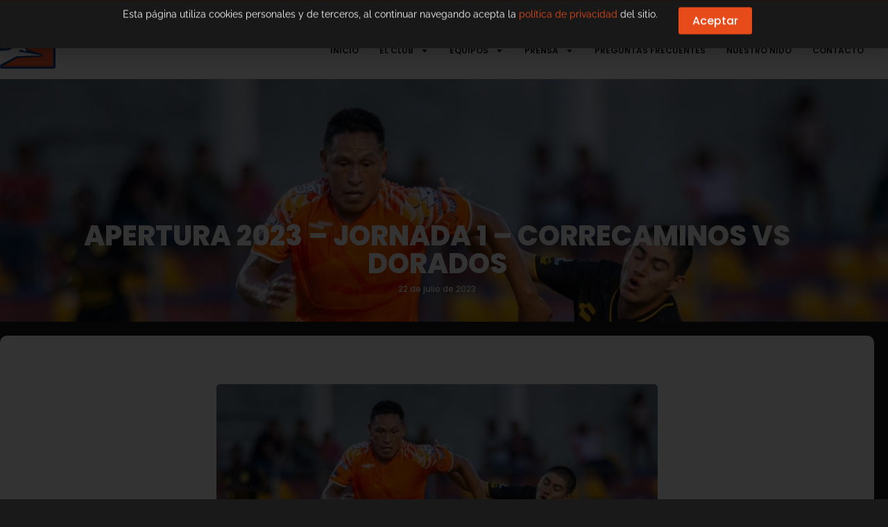

--- FILE ---
content_type: text/html; charset=UTF-8
request_url: https://cfcorrecaminos.com/galeria/apertura-2023-jornada-1-correcaminos-vs-dorados/
body_size: 21943
content:
<!doctype html>
<html lang="es">
<head>
	<meta charset="UTF-8">
	<meta name="viewport" content="width=device-width, initial-scale=1">
	<link rel="profile" href="https://gmpg.org/xfn/11">
	<meta name='robots' content='index, follow, max-image-preview:large, max-snippet:-1, max-video-preview:-1' />

	<!-- This site is optimized with the Yoast SEO plugin v26.7 - https://yoast.com/wordpress/plugins/seo/ -->
	<title>Apertura 2023 – Jornada 1 – Correcaminos vs Dorados - CF Correcaminos</title>
	<link rel="canonical" href="https://cfcorrecaminos.com/galeria/apertura-2023-jornada-1-correcaminos-vs-dorados/" />
	<meta property="og:locale" content="es_ES" />
	<meta property="og:type" content="article" />
	<meta property="og:title" content="Apertura 2023 – Jornada 1 – Correcaminos vs Dorados - CF Correcaminos" />
	<meta property="og:url" content="https://cfcorrecaminos.com/galeria/apertura-2023-jornada-1-correcaminos-vs-dorados/" />
	<meta property="og:site_name" content="CF Correcaminos" />
	<meta property="og:image" content="https://cfcorrecaminos.com/wp-content/uploads/2023/07/apertura-2023-jornada-1-correcaminos-vs-dorados-2.jpg" />
	<meta property="og:image:width" content="1600" />
	<meta property="og:image:height" content="1066" />
	<meta property="og:image:type" content="image/jpeg" />
	<meta name="twitter:card" content="summary_large_image" />
	<script type="application/ld+json" class="yoast-schema-graph">{"@context":"https://schema.org","@graph":[{"@type":"WebPage","@id":"https://cfcorrecaminos.com/galeria/apertura-2023-jornada-1-correcaminos-vs-dorados/","url":"https://cfcorrecaminos.com/galeria/apertura-2023-jornada-1-correcaminos-vs-dorados/","name":"Apertura 2023 – Jornada 1 – Correcaminos vs Dorados - CF Correcaminos","isPartOf":{"@id":"https://cfcorrecaminos.com/#website"},"primaryImageOfPage":{"@id":"https://cfcorrecaminos.com/galeria/apertura-2023-jornada-1-correcaminos-vs-dorados/#primaryimage"},"image":{"@id":"https://cfcorrecaminos.com/galeria/apertura-2023-jornada-1-correcaminos-vs-dorados/#primaryimage"},"thumbnailUrl":"https://cfcorrecaminos.com/wp-content/uploads/2023/07/apertura-2023-jornada-1-correcaminos-vs-dorados-2.jpg","datePublished":"2023-07-23T02:49:11+00:00","breadcrumb":{"@id":"https://cfcorrecaminos.com/galeria/apertura-2023-jornada-1-correcaminos-vs-dorados/#breadcrumb"},"inLanguage":"es","potentialAction":[{"@type":"ReadAction","target":["https://cfcorrecaminos.com/galeria/apertura-2023-jornada-1-correcaminos-vs-dorados/"]}]},{"@type":"ImageObject","inLanguage":"es","@id":"https://cfcorrecaminos.com/galeria/apertura-2023-jornada-1-correcaminos-vs-dorados/#primaryimage","url":"https://cfcorrecaminos.com/wp-content/uploads/2023/07/apertura-2023-jornada-1-correcaminos-vs-dorados-2.jpg","contentUrl":"https://cfcorrecaminos.com/wp-content/uploads/2023/07/apertura-2023-jornada-1-correcaminos-vs-dorados-2.jpg","width":1600,"height":1066,"caption":"IMG 20230722 WA0086"},{"@type":"BreadcrumbList","@id":"https://cfcorrecaminos.com/galeria/apertura-2023-jornada-1-correcaminos-vs-dorados/#breadcrumb","itemListElement":[{"@type":"ListItem","position":1,"name":"Portada","item":"https://cfcorrecaminos.com/"},{"@type":"ListItem","position":2,"name":"Apertura 2023 – Jornada 1 – Correcaminos vs Dorados"}]},{"@type":"WebSite","@id":"https://cfcorrecaminos.com/#website","url":"https://cfcorrecaminos.com/","name":"CF Correcaminos","description":"Sitio Oficial del Club de Fútbol Correcaminos","potentialAction":[{"@type":"SearchAction","target":{"@type":"EntryPoint","urlTemplate":"https://cfcorrecaminos.com/?s={search_term_string}"},"query-input":{"@type":"PropertyValueSpecification","valueRequired":true,"valueName":"search_term_string"}}],"inLanguage":"es"}]}</script>
	<!-- / Yoast SEO plugin. -->



<link rel="alternate" type="application/rss+xml" title="CF Correcaminos &raquo; Feed" href="https://cfcorrecaminos.com/feed/" />
<style id='wp-img-auto-sizes-contain-inline-css'>
img:is([sizes=auto i],[sizes^="auto," i]){contain-intrinsic-size:3000px 1500px}
/*# sourceURL=wp-img-auto-sizes-contain-inline-css */
</style>
<style id='wp-emoji-styles-inline-css'>

	img.wp-smiley, img.emoji {
		display: inline !important;
		border: none !important;
		box-shadow: none !important;
		height: 1em !important;
		width: 1em !important;
		margin: 0 0.07em !important;
		vertical-align: -0.1em !important;
		background: none !important;
		padding: 0 !important;
	}
/*# sourceURL=wp-emoji-styles-inline-css */
</style>
<link rel='stylesheet' id='wp-block-library-css' href='https://cfcorrecaminos.com/wp-includes/css/dist/block-library/style.min.css?ver=6.9' media='all' />
<style id='global-styles-inline-css'>
:root{--wp--preset--aspect-ratio--square: 1;--wp--preset--aspect-ratio--4-3: 4/3;--wp--preset--aspect-ratio--3-4: 3/4;--wp--preset--aspect-ratio--3-2: 3/2;--wp--preset--aspect-ratio--2-3: 2/3;--wp--preset--aspect-ratio--16-9: 16/9;--wp--preset--aspect-ratio--9-16: 9/16;--wp--preset--color--black: #000000;--wp--preset--color--cyan-bluish-gray: #abb8c3;--wp--preset--color--white: #ffffff;--wp--preset--color--pale-pink: #f78da7;--wp--preset--color--vivid-red: #cf2e2e;--wp--preset--color--luminous-vivid-orange: #ff6900;--wp--preset--color--luminous-vivid-amber: #fcb900;--wp--preset--color--light-green-cyan: #7bdcb5;--wp--preset--color--vivid-green-cyan: #00d084;--wp--preset--color--pale-cyan-blue: #8ed1fc;--wp--preset--color--vivid-cyan-blue: #0693e3;--wp--preset--color--vivid-purple: #9b51e0;--wp--preset--gradient--vivid-cyan-blue-to-vivid-purple: linear-gradient(135deg,rgb(6,147,227) 0%,rgb(155,81,224) 100%);--wp--preset--gradient--light-green-cyan-to-vivid-green-cyan: linear-gradient(135deg,rgb(122,220,180) 0%,rgb(0,208,130) 100%);--wp--preset--gradient--luminous-vivid-amber-to-luminous-vivid-orange: linear-gradient(135deg,rgb(252,185,0) 0%,rgb(255,105,0) 100%);--wp--preset--gradient--luminous-vivid-orange-to-vivid-red: linear-gradient(135deg,rgb(255,105,0) 0%,rgb(207,46,46) 100%);--wp--preset--gradient--very-light-gray-to-cyan-bluish-gray: linear-gradient(135deg,rgb(238,238,238) 0%,rgb(169,184,195) 100%);--wp--preset--gradient--cool-to-warm-spectrum: linear-gradient(135deg,rgb(74,234,220) 0%,rgb(151,120,209) 20%,rgb(207,42,186) 40%,rgb(238,44,130) 60%,rgb(251,105,98) 80%,rgb(254,248,76) 100%);--wp--preset--gradient--blush-light-purple: linear-gradient(135deg,rgb(255,206,236) 0%,rgb(152,150,240) 100%);--wp--preset--gradient--blush-bordeaux: linear-gradient(135deg,rgb(254,205,165) 0%,rgb(254,45,45) 50%,rgb(107,0,62) 100%);--wp--preset--gradient--luminous-dusk: linear-gradient(135deg,rgb(255,203,112) 0%,rgb(199,81,192) 50%,rgb(65,88,208) 100%);--wp--preset--gradient--pale-ocean: linear-gradient(135deg,rgb(255,245,203) 0%,rgb(182,227,212) 50%,rgb(51,167,181) 100%);--wp--preset--gradient--electric-grass: linear-gradient(135deg,rgb(202,248,128) 0%,rgb(113,206,126) 100%);--wp--preset--gradient--midnight: linear-gradient(135deg,rgb(2,3,129) 0%,rgb(40,116,252) 100%);--wp--preset--font-size--small: 13px;--wp--preset--font-size--medium: 20px;--wp--preset--font-size--large: 36px;--wp--preset--font-size--x-large: 42px;--wp--preset--spacing--20: 0.44rem;--wp--preset--spacing--30: 0.67rem;--wp--preset--spacing--40: 1rem;--wp--preset--spacing--50: 1.5rem;--wp--preset--spacing--60: 2.25rem;--wp--preset--spacing--70: 3.38rem;--wp--preset--spacing--80: 5.06rem;--wp--preset--shadow--natural: 6px 6px 9px rgba(0, 0, 0, 0.2);--wp--preset--shadow--deep: 12px 12px 50px rgba(0, 0, 0, 0.4);--wp--preset--shadow--sharp: 6px 6px 0px rgba(0, 0, 0, 0.2);--wp--preset--shadow--outlined: 6px 6px 0px -3px rgb(255, 255, 255), 6px 6px rgb(0, 0, 0);--wp--preset--shadow--crisp: 6px 6px 0px rgb(0, 0, 0);}:root { --wp--style--global--content-size: 800px;--wp--style--global--wide-size: 1200px; }:where(body) { margin: 0; }.wp-site-blocks > .alignleft { float: left; margin-right: 2em; }.wp-site-blocks > .alignright { float: right; margin-left: 2em; }.wp-site-blocks > .aligncenter { justify-content: center; margin-left: auto; margin-right: auto; }:where(.wp-site-blocks) > * { margin-block-start: 24px; margin-block-end: 0; }:where(.wp-site-blocks) > :first-child { margin-block-start: 0; }:where(.wp-site-blocks) > :last-child { margin-block-end: 0; }:root { --wp--style--block-gap: 24px; }:root :where(.is-layout-flow) > :first-child{margin-block-start: 0;}:root :where(.is-layout-flow) > :last-child{margin-block-end: 0;}:root :where(.is-layout-flow) > *{margin-block-start: 24px;margin-block-end: 0;}:root :where(.is-layout-constrained) > :first-child{margin-block-start: 0;}:root :where(.is-layout-constrained) > :last-child{margin-block-end: 0;}:root :where(.is-layout-constrained) > *{margin-block-start: 24px;margin-block-end: 0;}:root :where(.is-layout-flex){gap: 24px;}:root :where(.is-layout-grid){gap: 24px;}.is-layout-flow > .alignleft{float: left;margin-inline-start: 0;margin-inline-end: 2em;}.is-layout-flow > .alignright{float: right;margin-inline-start: 2em;margin-inline-end: 0;}.is-layout-flow > .aligncenter{margin-left: auto !important;margin-right: auto !important;}.is-layout-constrained > .alignleft{float: left;margin-inline-start: 0;margin-inline-end: 2em;}.is-layout-constrained > .alignright{float: right;margin-inline-start: 2em;margin-inline-end: 0;}.is-layout-constrained > .aligncenter{margin-left: auto !important;margin-right: auto !important;}.is-layout-constrained > :where(:not(.alignleft):not(.alignright):not(.alignfull)){max-width: var(--wp--style--global--content-size);margin-left: auto !important;margin-right: auto !important;}.is-layout-constrained > .alignwide{max-width: var(--wp--style--global--wide-size);}body .is-layout-flex{display: flex;}.is-layout-flex{flex-wrap: wrap;align-items: center;}.is-layout-flex > :is(*, div){margin: 0;}body .is-layout-grid{display: grid;}.is-layout-grid > :is(*, div){margin: 0;}body{padding-top: 0px;padding-right: 0px;padding-bottom: 0px;padding-left: 0px;}a:where(:not(.wp-element-button)){text-decoration: underline;}:root :where(.wp-element-button, .wp-block-button__link){background-color: #32373c;border-width: 0;color: #fff;font-family: inherit;font-size: inherit;font-style: inherit;font-weight: inherit;letter-spacing: inherit;line-height: inherit;padding-top: calc(0.667em + 2px);padding-right: calc(1.333em + 2px);padding-bottom: calc(0.667em + 2px);padding-left: calc(1.333em + 2px);text-decoration: none;text-transform: inherit;}.has-black-color{color: var(--wp--preset--color--black) !important;}.has-cyan-bluish-gray-color{color: var(--wp--preset--color--cyan-bluish-gray) !important;}.has-white-color{color: var(--wp--preset--color--white) !important;}.has-pale-pink-color{color: var(--wp--preset--color--pale-pink) !important;}.has-vivid-red-color{color: var(--wp--preset--color--vivid-red) !important;}.has-luminous-vivid-orange-color{color: var(--wp--preset--color--luminous-vivid-orange) !important;}.has-luminous-vivid-amber-color{color: var(--wp--preset--color--luminous-vivid-amber) !important;}.has-light-green-cyan-color{color: var(--wp--preset--color--light-green-cyan) !important;}.has-vivid-green-cyan-color{color: var(--wp--preset--color--vivid-green-cyan) !important;}.has-pale-cyan-blue-color{color: var(--wp--preset--color--pale-cyan-blue) !important;}.has-vivid-cyan-blue-color{color: var(--wp--preset--color--vivid-cyan-blue) !important;}.has-vivid-purple-color{color: var(--wp--preset--color--vivid-purple) !important;}.has-black-background-color{background-color: var(--wp--preset--color--black) !important;}.has-cyan-bluish-gray-background-color{background-color: var(--wp--preset--color--cyan-bluish-gray) !important;}.has-white-background-color{background-color: var(--wp--preset--color--white) !important;}.has-pale-pink-background-color{background-color: var(--wp--preset--color--pale-pink) !important;}.has-vivid-red-background-color{background-color: var(--wp--preset--color--vivid-red) !important;}.has-luminous-vivid-orange-background-color{background-color: var(--wp--preset--color--luminous-vivid-orange) !important;}.has-luminous-vivid-amber-background-color{background-color: var(--wp--preset--color--luminous-vivid-amber) !important;}.has-light-green-cyan-background-color{background-color: var(--wp--preset--color--light-green-cyan) !important;}.has-vivid-green-cyan-background-color{background-color: var(--wp--preset--color--vivid-green-cyan) !important;}.has-pale-cyan-blue-background-color{background-color: var(--wp--preset--color--pale-cyan-blue) !important;}.has-vivid-cyan-blue-background-color{background-color: var(--wp--preset--color--vivid-cyan-blue) !important;}.has-vivid-purple-background-color{background-color: var(--wp--preset--color--vivid-purple) !important;}.has-black-border-color{border-color: var(--wp--preset--color--black) !important;}.has-cyan-bluish-gray-border-color{border-color: var(--wp--preset--color--cyan-bluish-gray) !important;}.has-white-border-color{border-color: var(--wp--preset--color--white) !important;}.has-pale-pink-border-color{border-color: var(--wp--preset--color--pale-pink) !important;}.has-vivid-red-border-color{border-color: var(--wp--preset--color--vivid-red) !important;}.has-luminous-vivid-orange-border-color{border-color: var(--wp--preset--color--luminous-vivid-orange) !important;}.has-luminous-vivid-amber-border-color{border-color: var(--wp--preset--color--luminous-vivid-amber) !important;}.has-light-green-cyan-border-color{border-color: var(--wp--preset--color--light-green-cyan) !important;}.has-vivid-green-cyan-border-color{border-color: var(--wp--preset--color--vivid-green-cyan) !important;}.has-pale-cyan-blue-border-color{border-color: var(--wp--preset--color--pale-cyan-blue) !important;}.has-vivid-cyan-blue-border-color{border-color: var(--wp--preset--color--vivid-cyan-blue) !important;}.has-vivid-purple-border-color{border-color: var(--wp--preset--color--vivid-purple) !important;}.has-vivid-cyan-blue-to-vivid-purple-gradient-background{background: var(--wp--preset--gradient--vivid-cyan-blue-to-vivid-purple) !important;}.has-light-green-cyan-to-vivid-green-cyan-gradient-background{background: var(--wp--preset--gradient--light-green-cyan-to-vivid-green-cyan) !important;}.has-luminous-vivid-amber-to-luminous-vivid-orange-gradient-background{background: var(--wp--preset--gradient--luminous-vivid-amber-to-luminous-vivid-orange) !important;}.has-luminous-vivid-orange-to-vivid-red-gradient-background{background: var(--wp--preset--gradient--luminous-vivid-orange-to-vivid-red) !important;}.has-very-light-gray-to-cyan-bluish-gray-gradient-background{background: var(--wp--preset--gradient--very-light-gray-to-cyan-bluish-gray) !important;}.has-cool-to-warm-spectrum-gradient-background{background: var(--wp--preset--gradient--cool-to-warm-spectrum) !important;}.has-blush-light-purple-gradient-background{background: var(--wp--preset--gradient--blush-light-purple) !important;}.has-blush-bordeaux-gradient-background{background: var(--wp--preset--gradient--blush-bordeaux) !important;}.has-luminous-dusk-gradient-background{background: var(--wp--preset--gradient--luminous-dusk) !important;}.has-pale-ocean-gradient-background{background: var(--wp--preset--gradient--pale-ocean) !important;}.has-electric-grass-gradient-background{background: var(--wp--preset--gradient--electric-grass) !important;}.has-midnight-gradient-background{background: var(--wp--preset--gradient--midnight) !important;}.has-small-font-size{font-size: var(--wp--preset--font-size--small) !important;}.has-medium-font-size{font-size: var(--wp--preset--font-size--medium) !important;}.has-large-font-size{font-size: var(--wp--preset--font-size--large) !important;}.has-x-large-font-size{font-size: var(--wp--preset--font-size--x-large) !important;}
:root :where(.wp-block-pullquote){font-size: 1.5em;line-height: 1.6;}
/*# sourceURL=global-styles-inline-css */
</style>
<link rel='stylesheet' id='hello-elementor-css' href='https://cfcorrecaminos.com/wp-content/themes/hello-elementor/assets/css/reset.css?ver=3.4.5' media='all' />
<link rel='stylesheet' id='hello-elementor-theme-style-css' href='https://cfcorrecaminos.com/wp-content/themes/hello-elementor/assets/css/theme.css?ver=3.4.5' media='all' />
<link rel='stylesheet' id='hello-elementor-header-footer-css' href='https://cfcorrecaminos.com/wp-content/themes/hello-elementor/assets/css/header-footer.css?ver=3.4.5' media='all' />
<link rel='stylesheet' id='elementor-frontend-css' href='https://cfcorrecaminos.com/wp-content/plugins/elementor/assets/css/frontend.min.css?ver=3.34.1' media='all' />
<style id='elementor-frontend-inline-css'>
.elementor-324 .elementor-element.elementor-element-80619ba:not(.elementor-motion-effects-element-type-background), .elementor-324 .elementor-element.elementor-element-80619ba > .elementor-motion-effects-container > .elementor-motion-effects-layer{background-image:url("https://cfcorrecaminos.com/wp-content/uploads/2023/07/apertura-2023-jornada-1-correcaminos-vs-dorados-2.jpg");}
/*# sourceURL=elementor-frontend-inline-css */
</style>
<link rel='stylesheet' id='elementor-post-5-css' href='https://cfcorrecaminos.com/wp-content/uploads/elementor/css/post-5.css?ver=1768411030' media='all' />
<link rel='stylesheet' id='e-animation-shrink-css' href='https://cfcorrecaminos.com/wp-content/plugins/elementor/assets/lib/animations/styles/e-animation-shrink.min.css?ver=3.34.1' media='all' />
<link rel='stylesheet' id='widget-social-icons-css' href='https://cfcorrecaminos.com/wp-content/plugins/elementor/assets/css/widget-social-icons.min.css?ver=3.34.1' media='all' />
<link rel='stylesheet' id='e-apple-webkit-css' href='https://cfcorrecaminos.com/wp-content/plugins/elementor/assets/css/conditionals/apple-webkit.min.css?ver=3.34.1' media='all' />
<link rel='stylesheet' id='widget-heading-css' href='https://cfcorrecaminos.com/wp-content/plugins/elementor/assets/css/widget-heading.min.css?ver=3.34.1' media='all' />
<link rel='stylesheet' id='widget-image-css' href='https://cfcorrecaminos.com/wp-content/plugins/elementor/assets/css/widget-image.min.css?ver=3.34.1' media='all' />
<link rel='stylesheet' id='widget-nav-menu-css' href='https://cfcorrecaminos.com/wp-content/plugins/elementor-pro/assets/css/widget-nav-menu.min.css?ver=3.34.0' media='all' />
<link rel='stylesheet' id='e-sticky-css' href='https://cfcorrecaminos.com/wp-content/plugins/elementor-pro/assets/css/modules/sticky.min.css?ver=3.34.0' media='all' />
<link rel='stylesheet' id='widget-loop-common-css' href='https://cfcorrecaminos.com/wp-content/plugins/elementor-pro/assets/css/widget-loop-common.min.css?ver=3.34.0' media='all' />
<link rel='stylesheet' id='widget-loop-grid-css' href='https://cfcorrecaminos.com/wp-content/plugins/elementor-pro/assets/css/widget-loop-grid.min.css?ver=3.34.0' media='all' />
<link rel='stylesheet' id='swiper-css' href='https://cfcorrecaminos.com/wp-content/plugins/elementor/assets/lib/swiper/v8/css/swiper.min.css?ver=8.4.5' media='all' />
<link rel='stylesheet' id='e-swiper-css' href='https://cfcorrecaminos.com/wp-content/plugins/elementor/assets/css/conditionals/e-swiper.min.css?ver=3.34.1' media='all' />
<link rel='stylesheet' id='widget-gallery-css' href='https://cfcorrecaminos.com/wp-content/plugins/elementor-pro/assets/css/widget-gallery.min.css?ver=3.34.0' media='all' />
<link rel='stylesheet' id='elementor-gallery-css' href='https://cfcorrecaminos.com/wp-content/plugins/elementor/assets/lib/e-gallery/css/e-gallery.min.css?ver=1.2.0' media='all' />
<link rel='stylesheet' id='e-transitions-css' href='https://cfcorrecaminos.com/wp-content/plugins/elementor-pro/assets/css/conditionals/transitions.min.css?ver=3.34.0' media='all' />
<link rel='stylesheet' id='widget-divider-css' href='https://cfcorrecaminos.com/wp-content/plugins/elementor/assets/css/widget-divider.min.css?ver=3.34.1' media='all' />
<link rel='stylesheet' id='e-animation-fadeInRight-css' href='https://cfcorrecaminos.com/wp-content/plugins/elementor/assets/lib/animations/styles/fadeInRight.min.css?ver=3.34.1' media='all' />
<link rel='stylesheet' id='e-popup-css' href='https://cfcorrecaminos.com/wp-content/plugins/elementor-pro/assets/css/conditionals/popup.min.css?ver=3.34.0' media='all' />
<link rel='stylesheet' id='e-animation-fadeInUp-css' href='https://cfcorrecaminos.com/wp-content/plugins/elementor/assets/lib/animations/styles/fadeInUp.min.css?ver=3.34.1' media='all' />
<link rel='stylesheet' id='e-animation-fadeIn-css' href='https://cfcorrecaminos.com/wp-content/plugins/elementor/assets/lib/animations/styles/fadeIn.min.css?ver=3.34.1' media='all' />
<link rel='stylesheet' id='elementor-post-1469-css' href='https://cfcorrecaminos.com/wp-content/uploads/elementor/css/post-1469.css?ver=1768411031' media='all' />
<link rel='stylesheet' id='elementor-post-484-css' href='https://cfcorrecaminos.com/wp-content/uploads/elementor/css/post-484.css?ver=1768411031' media='all' />
<link rel='stylesheet' id='elementor-post-324-css' href='https://cfcorrecaminos.com/wp-content/uploads/elementor/css/post-324.css?ver=1768411077' media='all' />
<link rel='stylesheet' id='elementor-post-6716-css' href='https://cfcorrecaminos.com/wp-content/uploads/elementor/css/post-6716.css?ver=1768411031' media='all' />
<link rel='stylesheet' id='elementor-post-4127-css' href='https://cfcorrecaminos.com/wp-content/uploads/elementor/css/post-4127.css?ver=1768411031' media='all' />
<link rel='stylesheet' id='elementor-gf-local-poppins-css' href='https://cfcorrecaminos.com/wp-content/uploads/elementor/google-fonts/css/poppins.css?ver=1737748553' media='all' />
<link rel='stylesheet' id='elementor-gf-local-raleway-css' href='https://cfcorrecaminos.com/wp-content/uploads/elementor/google-fonts/css/raleway.css?ver=1737748560' media='all' />
<script src="https://cfcorrecaminos.com/wp-includes/js/jquery/jquery.min.js?ver=3.7.1" id="jquery-core-js"></script>
<script src="https://cfcorrecaminos.com/wp-includes/js/jquery/jquery-migrate.min.js?ver=3.4.1" id="jquery-migrate-js"></script>
<meta name="generator" content="Elementor 3.34.1; features: e_font_icon_svg, additional_custom_breakpoints; settings: css_print_method-external, google_font-enabled, font_display-auto">
			<style>
				.e-con.e-parent:nth-of-type(n+4):not(.e-lazyloaded):not(.e-no-lazyload),
				.e-con.e-parent:nth-of-type(n+4):not(.e-lazyloaded):not(.e-no-lazyload) * {
					background-image: none !important;
				}
				@media screen and (max-height: 1024px) {
					.e-con.e-parent:nth-of-type(n+3):not(.e-lazyloaded):not(.e-no-lazyload),
					.e-con.e-parent:nth-of-type(n+3):not(.e-lazyloaded):not(.e-no-lazyload) * {
						background-image: none !important;
					}
				}
				@media screen and (max-height: 640px) {
					.e-con.e-parent:nth-of-type(n+2):not(.e-lazyloaded):not(.e-no-lazyload),
					.e-con.e-parent:nth-of-type(n+2):not(.e-lazyloaded):not(.e-no-lazyload) * {
						background-image: none !important;
					}
				}
			</style>
			<link rel="icon" href="https://cfcorrecaminos.com/wp-content/uploads/2022/01/cropped-icon-32x32.png" sizes="32x32" />
<link rel="icon" href="https://cfcorrecaminos.com/wp-content/uploads/2022/01/cropped-icon-192x192.png" sizes="192x192" />
<link rel="apple-touch-icon" href="https://cfcorrecaminos.com/wp-content/uploads/2022/01/cropped-icon-180x180.png" />
<meta name="msapplication-TileImage" content="https://cfcorrecaminos.com/wp-content/uploads/2022/01/cropped-icon-270x270.png" />
</head>
<body class="wp-singular galeria-template-default single single-galeria postid-5783 wp-embed-responsive wp-theme-hello-elementor hello-elementor-default elementor-default elementor-kit-5 elementor-page-324">


<a class="skip-link screen-reader-text" href="#content">Ir al contenido</a>

		<header data-elementor-type="header" data-elementor-id="1469" class="elementor elementor-1469 elementor-location-header" data-elementor-post-type="elementor_library">
					<section class="elementor-section elementor-top-section elementor-element elementor-element-06637b2 elementor-section-boxed elementor-section-height-default elementor-section-height-default" data-id="06637b2" data-element_type="section" data-settings="{&quot;background_background&quot;:&quot;classic&quot;}">
						<div class="elementor-container elementor-column-gap-default">
					<div class="elementor-column elementor-col-100 elementor-top-column elementor-element elementor-element-48ddc3e" data-id="48ddc3e" data-element_type="column">
			<div class="elementor-widget-wrap elementor-element-populated">
						<div class="elementor-element elementor-element-c2663f1 e-grid-align-right e-grid-align-mobile-center elementor-shape-rounded elementor-grid-0 elementor-widget elementor-widget-social-icons" data-id="c2663f1" data-element_type="widget" data-widget_type="social-icons.default">
							<div class="elementor-social-icons-wrapper elementor-grid" role="list">
							<span class="elementor-grid-item" role="listitem">
					<a class="elementor-icon elementor-social-icon elementor-social-icon-facebook elementor-animation-shrink elementor-repeater-item-f8776b5" href="https://www.facebook.com/CFCorrecaminosOficial" target="_blank">
						<span class="elementor-screen-only">Facebook</span>
						<svg aria-hidden="true" class="e-font-icon-svg e-fab-facebook" viewBox="0 0 512 512" xmlns="http://www.w3.org/2000/svg"><path d="M504 256C504 119 393 8 256 8S8 119 8 256c0 123.78 90.69 226.38 209.25 245V327.69h-63V256h63v-54.64c0-62.15 37-96.48 93.67-96.48 27.14 0 55.52 4.84 55.52 4.84v61h-31.28c-30.8 0-40.41 19.12-40.41 38.73V256h68.78l-11 71.69h-57.78V501C413.31 482.38 504 379.78 504 256z"></path></svg>					</a>
				</span>
							<span class="elementor-grid-item" role="listitem">
					<a class="elementor-icon elementor-social-icon elementor-social-icon-twitter elementor-animation-shrink elementor-repeater-item-c0f1998" href="https://twitter.com/CFCorrecaminos" target="_blank">
						<span class="elementor-screen-only">Twitter</span>
						<svg aria-hidden="true" class="e-font-icon-svg e-fab-twitter" viewBox="0 0 512 512" xmlns="http://www.w3.org/2000/svg"><path d="M459.37 151.716c.325 4.548.325 9.097.325 13.645 0 138.72-105.583 298.558-298.558 298.558-59.452 0-114.68-17.219-161.137-47.106 8.447.974 16.568 1.299 25.34 1.299 49.055 0 94.213-16.568 130.274-44.832-46.132-.975-84.792-31.188-98.112-72.772 6.498.974 12.995 1.624 19.818 1.624 9.421 0 18.843-1.3 27.614-3.573-48.081-9.747-84.143-51.98-84.143-102.985v-1.299c13.969 7.797 30.214 12.67 47.431 13.319-28.264-18.843-46.781-51.005-46.781-87.391 0-19.492 5.197-37.36 14.294-52.954 51.655 63.675 129.3 105.258 216.365 109.807-1.624-7.797-2.599-15.918-2.599-24.04 0-57.828 46.782-104.934 104.934-104.934 30.213 0 57.502 12.67 76.67 33.137 23.715-4.548 46.456-13.32 66.599-25.34-7.798 24.366-24.366 44.833-46.132 57.827 21.117-2.273 41.584-8.122 60.426-16.243-14.292 20.791-32.161 39.308-52.628 54.253z"></path></svg>					</a>
				</span>
							<span class="elementor-grid-item" role="listitem">
					<a class="elementor-icon elementor-social-icon elementor-social-icon-instagram elementor-animation-shrink elementor-repeater-item-e713f28" href="https://www.instagram.com/cfcorrecaminosuat/?hl=es-la" target="_blank">
						<span class="elementor-screen-only">Instagram</span>
						<svg aria-hidden="true" class="e-font-icon-svg e-fab-instagram" viewBox="0 0 448 512" xmlns="http://www.w3.org/2000/svg"><path d="M224.1 141c-63.6 0-114.9 51.3-114.9 114.9s51.3 114.9 114.9 114.9S339 319.5 339 255.9 287.7 141 224.1 141zm0 189.6c-41.1 0-74.7-33.5-74.7-74.7s33.5-74.7 74.7-74.7 74.7 33.5 74.7 74.7-33.6 74.7-74.7 74.7zm146.4-194.3c0 14.9-12 26.8-26.8 26.8-14.9 0-26.8-12-26.8-26.8s12-26.8 26.8-26.8 26.8 12 26.8 26.8zm76.1 27.2c-1.7-35.9-9.9-67.7-36.2-93.9-26.2-26.2-58-34.4-93.9-36.2-37-2.1-147.9-2.1-184.9 0-35.8 1.7-67.6 9.9-93.9 36.1s-34.4 58-36.2 93.9c-2.1 37-2.1 147.9 0 184.9 1.7 35.9 9.9 67.7 36.2 93.9s58 34.4 93.9 36.2c37 2.1 147.9 2.1 184.9 0 35.9-1.7 67.7-9.9 93.9-36.2 26.2-26.2 34.4-58 36.2-93.9 2.1-37 2.1-147.8 0-184.8zM398.8 388c-7.8 19.6-22.9 34.7-42.6 42.6-29.5 11.7-99.5 9-132.1 9s-102.7 2.6-132.1-9c-19.6-7.8-34.7-22.9-42.6-42.6-11.7-29.5-9-99.5-9-132.1s-2.6-102.7 9-132.1c7.8-19.6 22.9-34.7 42.6-42.6 29.5-11.7 99.5-9 132.1-9s102.7-2.6 132.1 9c19.6 7.8 34.7 22.9 42.6 42.6 11.7 29.5 9 99.5 9 132.1s2.7 102.7-9 132.1z"></path></svg>					</a>
				</span>
							<span class="elementor-grid-item" role="listitem">
					<a class="elementor-icon elementor-social-icon elementor-social-icon-youtube elementor-animation-shrink elementor-repeater-item-40fc28f" href="https://www.youtube.com/channel/UCc3y328nQAqsgV5pg0-Q6Xg" target="_blank">
						<span class="elementor-screen-only">Youtube</span>
						<svg aria-hidden="true" class="e-font-icon-svg e-fab-youtube" viewBox="0 0 576 512" xmlns="http://www.w3.org/2000/svg"><path d="M549.655 124.083c-6.281-23.65-24.787-42.276-48.284-48.597C458.781 64 288 64 288 64S117.22 64 74.629 75.486c-23.497 6.322-42.003 24.947-48.284 48.597-11.412 42.867-11.412 132.305-11.412 132.305s0 89.438 11.412 132.305c6.281 23.65 24.787 41.5 48.284 47.821C117.22 448 288 448 288 448s170.78 0 213.371-11.486c23.497-6.321 42.003-24.171 48.284-47.821 11.412-42.867 11.412-132.305 11.412-132.305s0-89.438-11.412-132.305zm-317.51 213.508V175.185l142.739 81.205-142.739 81.201z"></path></svg>					</a>
				</span>
					</div>
						</div>
					</div>
		</div>
					</div>
		</section>
				<section class="elementor-section elementor-top-section elementor-element elementor-element-a75b011 stickyheadersection index elementor-section-boxed elementor-section-height-default elementor-section-height-default" data-id="a75b011" data-element_type="section" data-settings="{&quot;background_background&quot;:&quot;classic&quot;,&quot;sticky&quot;:&quot;top&quot;,&quot;sticky_on&quot;:[&quot;desktop&quot;,&quot;tablet&quot;],&quot;sticky_offset&quot;:0,&quot;sticky_effects_offset&quot;:0,&quot;sticky_anchor_link_offset&quot;:0}">
						<div class="elementor-container elementor-column-gap-default">
					<div class="elementor-column elementor-col-50 elementor-top-column elementor-element elementor-element-e4d4044" data-id="e4d4044" data-element_type="column">
			<div class="elementor-widget-wrap elementor-element-populated">
						<div class="elementor-element elementor-element-5496a83 elementor-widget elementor-widget-heading" data-id="5496a83" data-element_type="widget" data-widget_type="heading.default">
					<h1 class="elementor-heading-title elementor-size-default">Apertura 2023 – Jornada 1 – Correcaminos vs Dorados - CF Correcaminos</h1>				</div>
				<div class="elementor-element elementor-element-90f1e23 elementor-widget elementor-widget-image" data-id="90f1e23" data-element_type="widget" data-widget_type="image.default">
																<a href="/">
							<img width="804" height="518" src="https://cfcorrecaminos.com/wp-content/uploads/2022/01/logo-corre.webp" class="attachment-full size-full wp-image-9568" alt="" />								</a>
															</div>
					</div>
		</div>
				<div class="elementor-column elementor-col-50 elementor-top-column elementor-element elementor-element-2fc704d" data-id="2fc704d" data-element_type="column">
			<div class="elementor-widget-wrap elementor-element-populated">
						<div class="elementor-element elementor-element-cd7973f elementor-nav-menu__align-end elementor-nav-menu--stretch hidemobile elementor-hidden-tablet elementor-hidden-mobile elementor-nav-menu--dropdown-tablet elementor-nav-menu__text-align-aside elementor-nav-menu--toggle elementor-nav-menu--burger elementor-widget elementor-widget-nav-menu" data-id="cd7973f" data-element_type="widget" data-settings="{&quot;full_width&quot;:&quot;stretch&quot;,&quot;layout&quot;:&quot;horizontal&quot;,&quot;submenu_icon&quot;:{&quot;value&quot;:&quot;&lt;svg aria-hidden=\&quot;true\&quot; class=\&quot;e-font-icon-svg e-fas-caret-down\&quot; viewBox=\&quot;0 0 320 512\&quot; xmlns=\&quot;http:\/\/www.w3.org\/2000\/svg\&quot;&gt;&lt;path d=\&quot;M31.3 192h257.3c17.8 0 26.7 21.5 14.1 34.1L174.1 354.8c-7.8 7.8-20.5 7.8-28.3 0L17.2 226.1C4.6 213.5 13.5 192 31.3 192z\&quot;&gt;&lt;\/path&gt;&lt;\/svg&gt;&quot;,&quot;library&quot;:&quot;fa-solid&quot;},&quot;toggle&quot;:&quot;burger&quot;}" data-widget_type="nav-menu.default">
								<nav aria-label="Menú" class="elementor-nav-menu--main elementor-nav-menu__container elementor-nav-menu--layout-horizontal e--pointer-none">
				<ul id="menu-1-cd7973f" class="elementor-nav-menu"><li class="menu-item menu-item-type-post_type menu-item-object-page menu-item-home menu-item-1115"><a href="https://cfcorrecaminos.com/" class="elementor-item">Inicio</a></li>
<li class="menu-item menu-item-type-post_type menu-item-object-page menu-item-has-children menu-item-1155"><a href="https://cfcorrecaminos.com/club/" class="elementor-item">El Club</a>
<ul class="sub-menu elementor-nav-menu--dropdown">
	<li class="menu-item menu-item-type-post_type menu-item-object-page menu-item-1156"><a href="https://cfcorrecaminos.com/club/quienessomos/" class="elementor-sub-item">¿Quiénes somos?</a></li>
	<li class="menu-item menu-item-type-post_type menu-item-object-page menu-item-976"><a href="https://cfcorrecaminos.com/club/historia/" class="elementor-sub-item">Historia Naranja</a></li>
	<li class="menu-item menu-item-type-post_type menu-item-object-page menu-item-975"><a href="https://cfcorrecaminos.com/club/responsabilidadsocial/" class="elementor-sub-item">Responsabilidad Social</a></li>
</ul>
</li>
<li class="menu-item menu-item-type-custom menu-item-object-custom menu-item-has-children menu-item-35"><a href="#" class="elementor-item elementor-item-anchor">Equipos</a>
<ul class="sub-menu elementor-nav-menu--dropdown">
	<li class="menu-item menu-item-type-custom menu-item-object-custom menu-item-has-children menu-item-39"><a class="elementor-sub-item">Expansión</a>
	<ul class="sub-menu elementor-nav-menu--dropdown">
		<li class="menu-item menu-item-type-post_type menu-item-object-page menu-item-1111"><a href="https://cfcorrecaminos.com/calendario/" class="elementor-sub-item">Calendario</a></li>
		<li class="menu-item menu-item-type-custom menu-item-object-custom menu-item-1130"><a target="_blank" href="https://www.ligabbvaexpansion.mx/cancha/tablas/tablaGeneralClasificacion/sp/2e2a1b7702c91b" class="elementor-sub-item">Tabla General</a></li>
		<li class="menu-item menu-item-type-custom menu-item-object-custom menu-item-1074"><a target="_blank" href="https://www.ligabbvaexpansion.mx/cancha/club/21/correcaminos" class="elementor-sub-item">Cuerpo Técnico y Plantel</a></li>
	</ul>
</li>
	<li class="menu-item menu-item-type-custom menu-item-object-custom menu-item-has-children menu-item-40"><a target="_blank" href="https://ligapremier-fmf.mx/miclub/index.php?p=124" class="elementor-sub-item">Premier</a>
	<ul class="sub-menu elementor-nav-menu--dropdown">
		<li class="menu-item menu-item-type-custom menu-item-object-custom menu-item-1088"><a target="_blank" href="https://ligapremier-fmf.mx/miclub/rep-resultados.php?p=124" class="elementor-sub-item">Calendario</a></li>
		<li class="menu-item menu-item-type-custom menu-item-object-custom menu-item-1087"><a target="_blank" href="https://ligapremier-fmf.mx/miclub/rep-tabla-posiciones.php?p=124" class="elementor-sub-item">Tabla General</a></li>
		<li class="menu-item menu-item-type-custom menu-item-object-custom menu-item-1072"><a target="_blank" href="https://ligapremier-fmf.mx/miclub/plantilla.php?p=124" class="elementor-sub-item">Cuerpo Técnico y Plantel</a></li>
	</ul>
</li>
	<li class="menu-item menu-item-type-custom menu-item-object-custom menu-item-has-children menu-item-41"><a target="_blank" href="http://www.3radivision.net/club/correcaminos-uat?page=23#!" class="elementor-sub-item elementor-item-anchor">TDP</a>
	<ul class="sub-menu elementor-nav-menu--dropdown">
		<li class="menu-item menu-item-type-custom menu-item-object-custom menu-item-6838"><a target="_blank" href="https://ligatdp.mx/tablaGeneralGrupos/47" class="elementor-sub-item">Tabla General Grupo 16</a></li>
		<li class="menu-item menu-item-type-custom menu-item-object-custom menu-item-1089"><a target="_blank" href="https://ligatdp.mx/tablaClasificacionZonaB" class="elementor-sub-item">Tabla General Zona B</a></li>
		<li class="menu-item menu-item-type-custom menu-item-object-custom menu-item-1073"><a target="_blank" href="https://ligatdp.mx/club/234" class="elementor-sub-item">Cuerpo Técnico y Plantel</a></li>
	</ul>
</li>
	<li class="menu-item menu-item-type-custom menu-item-object-custom menu-item-42"><a class="elementor-sub-item">Femenil</a></li>
	<li class="menu-item menu-item-type-custom menu-item-object-custom menu-item-has-children menu-item-43"><a class="elementor-sub-item">Fuerzas Básicas</a>
	<ul class="sub-menu elementor-nav-menu--dropdown">
		<li class="menu-item menu-item-type-custom menu-item-object-custom menu-item-7588"><a target="_blank" href="https://cfcorrecaminos.com/wp-content/uploads/2024/09/Carta-Responsiva.pdf" class="elementor-sub-item">Carta Responsiva</a></li>
		<li class="menu-item menu-item-type-custom menu-item-object-custom menu-item-7491"><a href="https://cfcorrecaminos.com/wp-content/uploads/2024/08/Carta-Responsiva-MRG.pdf" class="elementor-sub-item">Carta responsiva para visorias &#8211; Estadio MRG</a></li>
		<li class="menu-item menu-item-type-custom menu-item-object-custom menu-item-2822"><a target="_blank" href="https://cfcorrecaminos.com/wp-content/uploads/2022/04/Carta-Responsiva-Corre.pdf" class="elementor-sub-item">Carta responsiva para visorias &#8211; Estadio Alvizo</a></li>
	</ul>
</li>
</ul>
</li>
<li class="menu-item menu-item-type-post_type menu-item-object-page menu-item-has-children menu-item-1853"><a href="https://cfcorrecaminos.com/prensa/" class="elementor-item">Prensa</a>
<ul class="sub-menu elementor-nav-menu--dropdown">
	<li class="menu-item menu-item-type-taxonomy menu-item-object-category current-galeria-ancestor current-menu-parent current-galeria-parent menu-item-1854"><a href="https://cfcorrecaminos.com/expansion/" class="elementor-sub-item">Expansión</a></li>
	<li class="menu-item menu-item-type-taxonomy menu-item-object-category menu-item-1855"><a href="https://cfcorrecaminos.com/premier/" class="elementor-sub-item">Premier</a></li>
	<li class="menu-item menu-item-type-taxonomy menu-item-object-category menu-item-1856"><a href="https://cfcorrecaminos.com/tdp/" class="elementor-sub-item">TDP</a></li>
	<li class="menu-item menu-item-type-taxonomy menu-item-object-category menu-item-6804"><a href="https://cfcorrecaminos.com/amateur/" class="elementor-sub-item">Amateur</a></li>
	<li class="menu-item menu-item-type-custom menu-item-object-custom menu-item-3046"><a target="_blank" href="https://cfcorrecaminos.com/wp-content/uploads/2022/05/Reglamento-de-Acreditaciones.pdf" class="elementor-sub-item">Reglamento de Acreditaciones</a></li>
</ul>
</li>
<li class="menu-item menu-item-type-post_type menu-item-object-page menu-item-1709"><a href="https://cfcorrecaminos.com/preguntasfrecuentes/" class="elementor-item">Preguntas Frecuentes</a></li>
<li class="menu-item menu-item-type-post_type menu-item-object-page menu-item-1075"><a href="https://cfcorrecaminos.com/nidos/" class="elementor-item">Nuestro Nido</a></li>
<li class="menu-item menu-item-type-post_type menu-item-object-page menu-item-1076"><a href="https://cfcorrecaminos.com/contacto/" class="elementor-item">Contacto</a></li>
</ul>			</nav>
					<div class="elementor-menu-toggle" role="button" tabindex="0" aria-label="Alternar menú" aria-expanded="false">
			<svg aria-hidden="true" role="presentation" class="elementor-menu-toggle__icon--open e-font-icon-svg e-eicon-menu-bar" viewBox="0 0 1000 1000" xmlns="http://www.w3.org/2000/svg"><path d="M104 333H896C929 333 958 304 958 271S929 208 896 208H104C71 208 42 237 42 271S71 333 104 333ZM104 583H896C929 583 958 554 958 521S929 458 896 458H104C71 458 42 487 42 521S71 583 104 583ZM104 833H896C929 833 958 804 958 771S929 708 896 708H104C71 708 42 737 42 771S71 833 104 833Z"></path></svg><svg aria-hidden="true" role="presentation" class="elementor-menu-toggle__icon--close e-font-icon-svg e-eicon-close" viewBox="0 0 1000 1000" xmlns="http://www.w3.org/2000/svg"><path d="M742 167L500 408 258 167C246 154 233 150 217 150 196 150 179 158 167 167 154 179 150 196 150 212 150 229 154 242 171 254L408 500 167 742C138 771 138 800 167 829 196 858 225 858 254 829L496 587 738 829C750 842 767 846 783 846 800 846 817 842 829 829 842 817 846 804 846 783 846 767 842 750 829 737L588 500 833 258C863 229 863 200 833 171 804 137 775 137 742 167Z"></path></svg>		</div>
					<nav class="elementor-nav-menu--dropdown elementor-nav-menu__container" aria-hidden="true">
				<ul id="menu-2-cd7973f" class="elementor-nav-menu"><li class="menu-item menu-item-type-post_type menu-item-object-page menu-item-home menu-item-1115"><a href="https://cfcorrecaminos.com/" class="elementor-item" tabindex="-1">Inicio</a></li>
<li class="menu-item menu-item-type-post_type menu-item-object-page menu-item-has-children menu-item-1155"><a href="https://cfcorrecaminos.com/club/" class="elementor-item" tabindex="-1">El Club</a>
<ul class="sub-menu elementor-nav-menu--dropdown">
	<li class="menu-item menu-item-type-post_type menu-item-object-page menu-item-1156"><a href="https://cfcorrecaminos.com/club/quienessomos/" class="elementor-sub-item" tabindex="-1">¿Quiénes somos?</a></li>
	<li class="menu-item menu-item-type-post_type menu-item-object-page menu-item-976"><a href="https://cfcorrecaminos.com/club/historia/" class="elementor-sub-item" tabindex="-1">Historia Naranja</a></li>
	<li class="menu-item menu-item-type-post_type menu-item-object-page menu-item-975"><a href="https://cfcorrecaminos.com/club/responsabilidadsocial/" class="elementor-sub-item" tabindex="-1">Responsabilidad Social</a></li>
</ul>
</li>
<li class="menu-item menu-item-type-custom menu-item-object-custom menu-item-has-children menu-item-35"><a href="#" class="elementor-item elementor-item-anchor" tabindex="-1">Equipos</a>
<ul class="sub-menu elementor-nav-menu--dropdown">
	<li class="menu-item menu-item-type-custom menu-item-object-custom menu-item-has-children menu-item-39"><a class="elementor-sub-item" tabindex="-1">Expansión</a>
	<ul class="sub-menu elementor-nav-menu--dropdown">
		<li class="menu-item menu-item-type-post_type menu-item-object-page menu-item-1111"><a href="https://cfcorrecaminos.com/calendario/" class="elementor-sub-item" tabindex="-1">Calendario</a></li>
		<li class="menu-item menu-item-type-custom menu-item-object-custom menu-item-1130"><a target="_blank" href="https://www.ligabbvaexpansion.mx/cancha/tablas/tablaGeneralClasificacion/sp/2e2a1b7702c91b" class="elementor-sub-item" tabindex="-1">Tabla General</a></li>
		<li class="menu-item menu-item-type-custom menu-item-object-custom menu-item-1074"><a target="_blank" href="https://www.ligabbvaexpansion.mx/cancha/club/21/correcaminos" class="elementor-sub-item" tabindex="-1">Cuerpo Técnico y Plantel</a></li>
	</ul>
</li>
	<li class="menu-item menu-item-type-custom menu-item-object-custom menu-item-has-children menu-item-40"><a target="_blank" href="https://ligapremier-fmf.mx/miclub/index.php?p=124" class="elementor-sub-item" tabindex="-1">Premier</a>
	<ul class="sub-menu elementor-nav-menu--dropdown">
		<li class="menu-item menu-item-type-custom menu-item-object-custom menu-item-1088"><a target="_blank" href="https://ligapremier-fmf.mx/miclub/rep-resultados.php?p=124" class="elementor-sub-item" tabindex="-1">Calendario</a></li>
		<li class="menu-item menu-item-type-custom menu-item-object-custom menu-item-1087"><a target="_blank" href="https://ligapremier-fmf.mx/miclub/rep-tabla-posiciones.php?p=124" class="elementor-sub-item" tabindex="-1">Tabla General</a></li>
		<li class="menu-item menu-item-type-custom menu-item-object-custom menu-item-1072"><a target="_blank" href="https://ligapremier-fmf.mx/miclub/plantilla.php?p=124" class="elementor-sub-item" tabindex="-1">Cuerpo Técnico y Plantel</a></li>
	</ul>
</li>
	<li class="menu-item menu-item-type-custom menu-item-object-custom menu-item-has-children menu-item-41"><a target="_blank" href="http://www.3radivision.net/club/correcaminos-uat?page=23#!" class="elementor-sub-item elementor-item-anchor" tabindex="-1">TDP</a>
	<ul class="sub-menu elementor-nav-menu--dropdown">
		<li class="menu-item menu-item-type-custom menu-item-object-custom menu-item-6838"><a target="_blank" href="https://ligatdp.mx/tablaGeneralGrupos/47" class="elementor-sub-item" tabindex="-1">Tabla General Grupo 16</a></li>
		<li class="menu-item menu-item-type-custom menu-item-object-custom menu-item-1089"><a target="_blank" href="https://ligatdp.mx/tablaClasificacionZonaB" class="elementor-sub-item" tabindex="-1">Tabla General Zona B</a></li>
		<li class="menu-item menu-item-type-custom menu-item-object-custom menu-item-1073"><a target="_blank" href="https://ligatdp.mx/club/234" class="elementor-sub-item" tabindex="-1">Cuerpo Técnico y Plantel</a></li>
	</ul>
</li>
	<li class="menu-item menu-item-type-custom menu-item-object-custom menu-item-42"><a class="elementor-sub-item" tabindex="-1">Femenil</a></li>
	<li class="menu-item menu-item-type-custom menu-item-object-custom menu-item-has-children menu-item-43"><a class="elementor-sub-item" tabindex="-1">Fuerzas Básicas</a>
	<ul class="sub-menu elementor-nav-menu--dropdown">
		<li class="menu-item menu-item-type-custom menu-item-object-custom menu-item-7588"><a target="_blank" href="https://cfcorrecaminos.com/wp-content/uploads/2024/09/Carta-Responsiva.pdf" class="elementor-sub-item" tabindex="-1">Carta Responsiva</a></li>
		<li class="menu-item menu-item-type-custom menu-item-object-custom menu-item-7491"><a href="https://cfcorrecaminos.com/wp-content/uploads/2024/08/Carta-Responsiva-MRG.pdf" class="elementor-sub-item" tabindex="-1">Carta responsiva para visorias &#8211; Estadio MRG</a></li>
		<li class="menu-item menu-item-type-custom menu-item-object-custom menu-item-2822"><a target="_blank" href="https://cfcorrecaminos.com/wp-content/uploads/2022/04/Carta-Responsiva-Corre.pdf" class="elementor-sub-item" tabindex="-1">Carta responsiva para visorias &#8211; Estadio Alvizo</a></li>
	</ul>
</li>
</ul>
</li>
<li class="menu-item menu-item-type-post_type menu-item-object-page menu-item-has-children menu-item-1853"><a href="https://cfcorrecaminos.com/prensa/" class="elementor-item" tabindex="-1">Prensa</a>
<ul class="sub-menu elementor-nav-menu--dropdown">
	<li class="menu-item menu-item-type-taxonomy menu-item-object-category current-galeria-ancestor current-menu-parent current-galeria-parent menu-item-1854"><a href="https://cfcorrecaminos.com/expansion/" class="elementor-sub-item" tabindex="-1">Expansión</a></li>
	<li class="menu-item menu-item-type-taxonomy menu-item-object-category menu-item-1855"><a href="https://cfcorrecaminos.com/premier/" class="elementor-sub-item" tabindex="-1">Premier</a></li>
	<li class="menu-item menu-item-type-taxonomy menu-item-object-category menu-item-1856"><a href="https://cfcorrecaminos.com/tdp/" class="elementor-sub-item" tabindex="-1">TDP</a></li>
	<li class="menu-item menu-item-type-taxonomy menu-item-object-category menu-item-6804"><a href="https://cfcorrecaminos.com/amateur/" class="elementor-sub-item" tabindex="-1">Amateur</a></li>
	<li class="menu-item menu-item-type-custom menu-item-object-custom menu-item-3046"><a target="_blank" href="https://cfcorrecaminos.com/wp-content/uploads/2022/05/Reglamento-de-Acreditaciones.pdf" class="elementor-sub-item" tabindex="-1">Reglamento de Acreditaciones</a></li>
</ul>
</li>
<li class="menu-item menu-item-type-post_type menu-item-object-page menu-item-1709"><a href="https://cfcorrecaminos.com/preguntasfrecuentes/" class="elementor-item" tabindex="-1">Preguntas Frecuentes</a></li>
<li class="menu-item menu-item-type-post_type menu-item-object-page menu-item-1075"><a href="https://cfcorrecaminos.com/nidos/" class="elementor-item" tabindex="-1">Nuestro Nido</a></li>
<li class="menu-item menu-item-type-post_type menu-item-object-page menu-item-1076"><a href="https://cfcorrecaminos.com/contacto/" class="elementor-item" tabindex="-1">Contacto</a></li>
</ul>			</nav>
						</div>
				<div class="elementor-element elementor-element-bdff6eb hidedesktop elementor-view-default elementor-widget elementor-widget-icon" data-id="bdff6eb" data-element_type="widget" id="abrir-menu" data-widget_type="icon.default">
							<div class="elementor-icon-wrapper">
			<div class="elementor-icon">
			<svg aria-hidden="true" class="e-font-icon-svg e-fas-bars" viewBox="0 0 448 512" xmlns="http://www.w3.org/2000/svg"><path d="M16 132h416c8.837 0 16-7.163 16-16V76c0-8.837-7.163-16-16-16H16C7.163 60 0 67.163 0 76v40c0 8.837 7.163 16 16 16zm0 160h416c8.837 0 16-7.163 16-16v-40c0-8.837-7.163-16-16-16H16c-8.837 0-16 7.163-16 16v40c0 8.837 7.163 16 16 16zm0 160h416c8.837 0 16-7.163 16-16v-40c0-8.837-7.163-16-16-16H16c-8.837 0-16 7.163-16 16v40c0 8.837 7.163 16 16 16z"></path></svg>			</div>
		</div>
						</div>
					</div>
		</div>
					</div>
		</section>
				</header>
				<div data-elementor-type="single-post" data-elementor-id="324" class="elementor elementor-324 elementor-location-single post-5783 galeria type-galeria status-publish has-post-thumbnail hentry category-expansion" data-elementor-post-type="elementor_library">
					<section class="elementor-section elementor-top-section elementor-element elementor-element-80619ba elementor-section-height-min-height elementor-section-items-bottom elementor-section-boxed elementor-section-height-default" data-id="80619ba" data-element_type="section" data-settings="{&quot;background_background&quot;:&quot;classic&quot;}">
							<div class="elementor-background-overlay"></div>
							<div class="elementor-container elementor-column-gap-default">
					<div class="elementor-column elementor-col-100 elementor-top-column elementor-element elementor-element-b150096" data-id="b150096" data-element_type="column">
			<div class="elementor-widget-wrap elementor-element-populated">
						<div class="elementor-element elementor-element-e5e181f elementor-widget elementor-widget-heading" data-id="e5e181f" data-element_type="widget" data-widget_type="heading.default">
					<h1 class="elementor-heading-title elementor-size-default">Apertura 2023 – Jornada 1 – Correcaminos vs Dorados</h1>				</div>
				<div class="elementor-element elementor-element-599a8ab elementor-widget elementor-widget-heading" data-id="599a8ab" data-element_type="widget" data-widget_type="heading.default">
					<h4 class="elementor-heading-title elementor-size-default">22 de julio de 2023</h4>				</div>
					</div>
		</div>
					</div>
		</section>
				<section class="elementor-section elementor-top-section elementor-element elementor-element-c071574 elementor-section-boxed elementor-section-height-default elementor-section-height-default" data-id="c071574" data-element_type="section" id="content">
						<div class="elementor-container elementor-column-gap-default">
					<div class="elementor-column elementor-col-100 elementor-top-column elementor-element elementor-element-de35366" data-id="de35366" data-element_type="column" data-settings="{&quot;background_background&quot;:&quot;classic&quot;}">
			<div class="elementor-widget-wrap elementor-element-populated">
						<div class="elementor-element elementor-element-721806d elementor-hidden-mobile elementor-widget elementor-widget-image" data-id="721806d" data-element_type="widget" data-widget_type="image.default">
															<img width="800" height="600" src="https://cfcorrecaminos.com/wp-content/uploads/2023/07/apertura-2023-jornada-1-correcaminos-vs-dorados-2-800x600.jpg" class="attachment-galeria size-galeria wp-image-5786" alt="IMG 20230722 WA0086" />															</div>
				<div class="elementor-element elementor-element-7a69735 elementor-grid-3 galeria-juego elementor-grid-tablet-2 elementor-grid-mobile-1 elementor-widget elementor-widget-loop-grid" data-id="7a69735" data-element_type="widget" data-settings="{&quot;template_id&quot;:&quot;5101&quot;,&quot;columns&quot;:3,&quot;row_gap_tablet&quot;:{&quot;unit&quot;:&quot;px&quot;,&quot;size&quot;:20,&quot;sizes&quot;:[]},&quot;_skin&quot;:&quot;post&quot;,&quot;columns_tablet&quot;:&quot;2&quot;,&quot;columns_mobile&quot;:&quot;1&quot;,&quot;edit_handle_selector&quot;:&quot;[data-elementor-type=\&quot;loop-item\&quot;]&quot;,&quot;row_gap&quot;:{&quot;unit&quot;:&quot;px&quot;,&quot;size&quot;:&quot;&quot;,&quot;sizes&quot;:[]},&quot;row_gap_mobile&quot;:{&quot;unit&quot;:&quot;px&quot;,&quot;size&quot;:&quot;&quot;,&quot;sizes&quot;:[]}}" data-widget_type="loop-grid.post">
				<div class="elementor-widget-container">
							<div class="e-loop-nothing-found-message">
		</div>
						</div>
				</div>
				<div class="elementor-element elementor-element-f8820a9 elementor-widget elementor-widget-gallery" data-id="f8820a9" data-element_type="widget" data-settings="{&quot;columns&quot;:3,&quot;lazyload&quot;:&quot;yes&quot;,&quot;gallery_layout&quot;:&quot;grid&quot;,&quot;columns_tablet&quot;:2,&quot;columns_mobile&quot;:1,&quot;gap&quot;:{&quot;unit&quot;:&quot;px&quot;,&quot;size&quot;:10,&quot;sizes&quot;:[]},&quot;gap_tablet&quot;:{&quot;unit&quot;:&quot;px&quot;,&quot;size&quot;:10,&quot;sizes&quot;:[]},&quot;gap_mobile&quot;:{&quot;unit&quot;:&quot;px&quot;,&quot;size&quot;:10,&quot;sizes&quot;:[]},&quot;link_to&quot;:&quot;file&quot;,&quot;aspect_ratio&quot;:&quot;3:2&quot;,&quot;overlay_background&quot;:&quot;yes&quot;,&quot;content_hover_animation&quot;:&quot;fade-in&quot;}" data-widget_type="gallery.default">
							<div class="elementor-gallery__container">
							<a class="e-gallery-item elementor-gallery-item elementor-animated-content" href="https://cfcorrecaminos.com/wp-content/uploads/2023/07/apertura-2023-jornada-1-correcaminos-vs-dorados.jpg" data-elementor-open-lightbox="yes" data-elementor-lightbox-slideshow="f8820a9" data-elementor-lightbox-title="IMG 20230722 WA0084" data-elementor-lightbox-description="IMG 20230722 WA0084" data-e-action-hash="#elementor-action%3Aaction%3Dlightbox%26settings%[base64]%3D%3D">
					<div class="e-gallery-image elementor-gallery-item__image" data-thumbnail="https://cfcorrecaminos.com/wp-content/uploads/2023/07/apertura-2023-jornada-1-correcaminos-vs-dorados-800x600.jpg" data-width="800" data-height="600" aria-label="IMG 20230722 WA0084" role="img" ></div>
											<div class="elementor-gallery-item__overlay"></div>
														</a>
							<a class="e-gallery-item elementor-gallery-item elementor-animated-content" href="https://cfcorrecaminos.com/wp-content/uploads/2023/07/apertura-2023-jornada-1-correcaminos-vs-dorados-1.jpg" data-elementor-open-lightbox="yes" data-elementor-lightbox-slideshow="f8820a9" data-elementor-lightbox-title="IMG 20230722 WA0085" data-elementor-lightbox-description="IMG 20230722 WA0085" data-e-action-hash="#elementor-action%3Aaction%3Dlightbox%26settings%[base64]">
					<div class="e-gallery-image elementor-gallery-item__image" data-thumbnail="https://cfcorrecaminos.com/wp-content/uploads/2023/07/apertura-2023-jornada-1-correcaminos-vs-dorados-1-800x600.jpg" data-width="800" data-height="600" aria-label="IMG 20230722 WA0085" role="img" ></div>
											<div class="elementor-gallery-item__overlay"></div>
														</a>
							<a class="e-gallery-item elementor-gallery-item elementor-animated-content" href="https://cfcorrecaminos.com/wp-content/uploads/2023/07/apertura-2023-jornada-1-correcaminos-vs-dorados-2.jpg" data-elementor-open-lightbox="yes" data-elementor-lightbox-slideshow="f8820a9" data-elementor-lightbox-title="IMG 20230722 WA0086" data-elementor-lightbox-description="IMG 20230722 WA0086" data-e-action-hash="#elementor-action%3Aaction%3Dlightbox%26settings%[base64]">
					<div class="e-gallery-image elementor-gallery-item__image" data-thumbnail="https://cfcorrecaminos.com/wp-content/uploads/2023/07/apertura-2023-jornada-1-correcaminos-vs-dorados-2-800x600.jpg" data-width="800" data-height="600" aria-label="IMG 20230722 WA0086" role="img" ></div>
											<div class="elementor-gallery-item__overlay"></div>
														</a>
							<a class="e-gallery-item elementor-gallery-item elementor-animated-content" href="https://cfcorrecaminos.com/wp-content/uploads/2023/07/apertura-2023-jornada-1-correcaminos-vs-dorados-3.jpg" data-elementor-open-lightbox="yes" data-elementor-lightbox-slideshow="f8820a9" data-elementor-lightbox-title="IMG 20230722 WA0087" data-elementor-lightbox-description="IMG 20230722 WA0087" data-e-action-hash="#elementor-action%3Aaction%3Dlightbox%26settings%[base64]">
					<div class="e-gallery-image elementor-gallery-item__image" data-thumbnail="https://cfcorrecaminos.com/wp-content/uploads/2023/07/apertura-2023-jornada-1-correcaminos-vs-dorados-3-800x600.jpg" data-width="800" data-height="600" aria-label="IMG 20230722 WA0087" role="img" ></div>
											<div class="elementor-gallery-item__overlay"></div>
														</a>
							<a class="e-gallery-item elementor-gallery-item elementor-animated-content" href="https://cfcorrecaminos.com/wp-content/uploads/2023/07/apertura-2023-jornada-1-correcaminos-vs-dorados-4.jpg" data-elementor-open-lightbox="yes" data-elementor-lightbox-slideshow="f8820a9" data-elementor-lightbox-title="IMG 20230722 WA0088" data-elementor-lightbox-description="IMG 20230722 WA0088" data-e-action-hash="#elementor-action%3Aaction%3Dlightbox%26settings%[base64]">
					<div class="e-gallery-image elementor-gallery-item__image" data-thumbnail="https://cfcorrecaminos.com/wp-content/uploads/2023/07/apertura-2023-jornada-1-correcaminos-vs-dorados-4-800x600.jpg" data-width="800" data-height="600" aria-label="IMG 20230722 WA0088" role="img" ></div>
											<div class="elementor-gallery-item__overlay"></div>
														</a>
							<a class="e-gallery-item elementor-gallery-item elementor-animated-content" href="https://cfcorrecaminos.com/wp-content/uploads/2023/07/apertura-2023-jornada-1-correcaminos-vs-dorados-5.jpg" data-elementor-open-lightbox="yes" data-elementor-lightbox-slideshow="f8820a9" data-elementor-lightbox-title="IMG 20230722 WA0089" data-elementor-lightbox-description="IMG 20230722 WA0089" data-e-action-hash="#elementor-action%3Aaction%3Dlightbox%26settings%[base64]">
					<div class="e-gallery-image elementor-gallery-item__image" data-thumbnail="https://cfcorrecaminos.com/wp-content/uploads/2023/07/apertura-2023-jornada-1-correcaminos-vs-dorados-5-800x600.jpg" data-width="800" data-height="600" aria-label="IMG 20230722 WA0089" role="img" ></div>
											<div class="elementor-gallery-item__overlay"></div>
														</a>
							<a class="e-gallery-item elementor-gallery-item elementor-animated-content" href="https://cfcorrecaminos.com/wp-content/uploads/2023/07/apertura-2023-jornada-1-correcaminos-vs-dorados-6.jpg" data-elementor-open-lightbox="yes" data-elementor-lightbox-slideshow="f8820a9" data-elementor-lightbox-title="IMG 20230722 WA0090" data-elementor-lightbox-description="IMG 20230722 WA0090" data-e-action-hash="#elementor-action%3Aaction%3Dlightbox%26settings%[base64]">
					<div class="e-gallery-image elementor-gallery-item__image" data-thumbnail="https://cfcorrecaminos.com/wp-content/uploads/2023/07/apertura-2023-jornada-1-correcaminos-vs-dorados-6-800x600.jpg" data-width="800" data-height="600" aria-label="IMG 20230722 WA0090" role="img" ></div>
											<div class="elementor-gallery-item__overlay"></div>
														</a>
							<a class="e-gallery-item elementor-gallery-item elementor-animated-content" href="https://cfcorrecaminos.com/wp-content/uploads/2023/07/apertura-2023-jornada-1-correcaminos-vs-dorados-7.jpg" data-elementor-open-lightbox="yes" data-elementor-lightbox-slideshow="f8820a9" data-elementor-lightbox-title="IMG 20230722 WA0091" data-elementor-lightbox-description="IMG 20230722 WA0091" data-e-action-hash="#elementor-action%3Aaction%3Dlightbox%26settings%[base64]">
					<div class="e-gallery-image elementor-gallery-item__image" data-thumbnail="https://cfcorrecaminos.com/wp-content/uploads/2023/07/apertura-2023-jornada-1-correcaminos-vs-dorados-7-800x600.jpg" data-width="800" data-height="600" aria-label="IMG 20230722 WA0091" role="img" ></div>
											<div class="elementor-gallery-item__overlay"></div>
														</a>
							<a class="e-gallery-item elementor-gallery-item elementor-animated-content" href="https://cfcorrecaminos.com/wp-content/uploads/2023/07/apertura-2023-jornada-1-correcaminos-vs-dorados-8.jpg" data-elementor-open-lightbox="yes" data-elementor-lightbox-slideshow="f8820a9" data-elementor-lightbox-title="IMG 20230722 WA0092" data-elementor-lightbox-description="IMG 20230722 WA0092" data-e-action-hash="#elementor-action%3Aaction%3Dlightbox%26settings%[base64]">
					<div class="e-gallery-image elementor-gallery-item__image" data-thumbnail="https://cfcorrecaminos.com/wp-content/uploads/2023/07/apertura-2023-jornada-1-correcaminos-vs-dorados-8-800x600.jpg" data-width="800" data-height="600" aria-label="IMG 20230722 WA0092" role="img" ></div>
											<div class="elementor-gallery-item__overlay"></div>
														</a>
							<a class="e-gallery-item elementor-gallery-item elementor-animated-content" href="https://cfcorrecaminos.com/wp-content/uploads/2023/07/apertura-2023-jornada-1-correcaminos-vs-dorados-9.jpg" data-elementor-open-lightbox="yes" data-elementor-lightbox-slideshow="f8820a9" data-elementor-lightbox-title="IMG 20230722 WA0093" data-elementor-lightbox-description="IMG 20230722 WA0093" data-e-action-hash="#elementor-action%3Aaction%3Dlightbox%26settings%[base64]">
					<div class="e-gallery-image elementor-gallery-item__image" data-thumbnail="https://cfcorrecaminos.com/wp-content/uploads/2023/07/apertura-2023-jornada-1-correcaminos-vs-dorados-9-800x600.jpg" data-width="800" data-height="600" aria-label="IMG 20230722 WA0093" role="img" ></div>
											<div class="elementor-gallery-item__overlay"></div>
														</a>
							<a class="e-gallery-item elementor-gallery-item elementor-animated-content" href="https://cfcorrecaminos.com/wp-content/uploads/2023/07/apertura-2023-jornada-1-correcaminos-vs-dorados-10.jpg" data-elementor-open-lightbox="yes" data-elementor-lightbox-slideshow="f8820a9" data-elementor-lightbox-title="IMG 20230722 WA0094" data-elementor-lightbox-description="IMG 20230722 WA0094" data-e-action-hash="#elementor-action%3Aaction%3Dlightbox%26settings%[base64]%3D%3D">
					<div class="e-gallery-image elementor-gallery-item__image" data-thumbnail="https://cfcorrecaminos.com/wp-content/uploads/2023/07/apertura-2023-jornada-1-correcaminos-vs-dorados-10-800x600.jpg" data-width="800" data-height="600" aria-label="IMG 20230722 WA0094" role="img" ></div>
											<div class="elementor-gallery-item__overlay"></div>
														</a>
					</div>
					</div>
					</div>
		</div>
					</div>
		</section>
		<div class="elementor-element elementor-element-e5998f3 e-flex e-con-boxed e-con e-parent" data-id="e5998f3" data-element_type="container">
					<div class="e-con-inner">
				<div class="elementor-element elementor-element-e4b0e5f titulo elementor-widget elementor-widget-heading" data-id="e4b0e5f" data-element_type="widget" data-widget_type="heading.default">
					<h4 class="elementor-heading-title elementor-size-default">Más noticias</h4>				</div>
				<div class="elementor-element elementor-element-02a60ee elementor-widget-divider--view-line elementor-widget elementor-widget-divider" data-id="02a60ee" data-element_type="widget" data-widget_type="divider.default">
							<div class="elementor-divider">
			<span class="elementor-divider-separator">
						</span>
		</div>
						</div>
				<div class="elementor-element elementor-element-28cd9f9 elementor-grid-4 elementor-grid-tablet-2 elementor-grid-mobile-1 elementor-widget elementor-widget-loop-grid" data-id="28cd9f9" data-element_type="widget" data-settings="{&quot;template_id&quot;:&quot;5101&quot;,&quot;columns&quot;:4,&quot;row_gap_tablet&quot;:{&quot;unit&quot;:&quot;px&quot;,&quot;size&quot;:20,&quot;sizes&quot;:[]},&quot;_skin&quot;:&quot;post&quot;,&quot;columns_tablet&quot;:&quot;2&quot;,&quot;columns_mobile&quot;:&quot;1&quot;,&quot;edit_handle_selector&quot;:&quot;[data-elementor-type=\&quot;loop-item\&quot;]&quot;,&quot;row_gap&quot;:{&quot;unit&quot;:&quot;px&quot;,&quot;size&quot;:&quot;&quot;,&quot;sizes&quot;:[]},&quot;row_gap_mobile&quot;:{&quot;unit&quot;:&quot;px&quot;,&quot;size&quot;:&quot;&quot;,&quot;sizes&quot;:[]}}" data-widget_type="loop-grid.post">
				<div class="elementor-widget-container">
							<div class="elementor-loop-container elementor-grid" role="list">
		<style id="loop-dynamic-5101">.e-loop-item-9753 .elementor-element.elementor-element-ed9294a:not(.elementor-motion-effects-element-type-background), .e-loop-item-9753 .elementor-element.elementor-element-ed9294a > .elementor-motion-effects-container > .elementor-motion-effects-layer{background-image:url("https://cfcorrecaminos.com/wp-content/uploads/2026/01/liga-tdp-25-26-j16-correcaminos-vs-real-san-cosme-4ea.jpeg");}</style><style id="loop-5101">.elementor-5101 .elementor-element.elementor-element-ed9294a{--display:flex;--min-height:200px;--flex-direction:column;--container-widget-width:100%;--container-widget-height:initial;--container-widget-flex-grow:0;--container-widget-align-self:initial;--flex-wrap-mobile:wrap;--justify-content:space-between;--overlay-opacity:0.75;--border-radius:8px 8px 8px 8px;--margin-top:0px;--margin-bottom:0px;--margin-left:0px;--margin-right:0px;--padding-top:0px;--padding-bottom:0px;--padding-left:0px;--padding-right:0px;}.elementor-5101 .elementor-element.elementor-element-ed9294a::before, .elementor-5101 .elementor-element.elementor-element-ed9294a > .elementor-background-video-container::before, .elementor-5101 .elementor-element.elementor-element-ed9294a > .e-con-inner > .elementor-background-video-container::before, .elementor-5101 .elementor-element.elementor-element-ed9294a > .elementor-background-slideshow::before, .elementor-5101 .elementor-element.elementor-element-ed9294a > .e-con-inner > .elementor-background-slideshow::before, .elementor-5101 .elementor-element.elementor-element-ed9294a > .elementor-motion-effects-container > .elementor-motion-effects-layer::before{background-color:transparent;--background-overlay:'';background-image:linear-gradient(180deg, #19191900 40%, var( --e-global-color-primary ) 90%);}.elementor-5101 .elementor-element.elementor-element-ed9294a:not(.elementor-motion-effects-element-type-background), .elementor-5101 .elementor-element.elementor-element-ed9294a > .elementor-motion-effects-container > .elementor-motion-effects-layer{background-position:center center;background-repeat:no-repeat;background-size:cover;}.elementor-5101 .elementor-element.elementor-element-448d5b2{--display:flex;--flex-direction:column-reverse;--container-widget-width:100%;--container-widget-height:initial;--container-widget-flex-grow:0;--container-widget-align-self:initial;--flex-wrap-mobile:wrap;--margin-top:0px;--margin-bottom:0px;--margin-left:0px;--margin-right:0px;--padding-top:10px;--padding-bottom:10px;--padding-left:10px;--padding-right:10px;}.elementor-widget-heading .elementor-heading-title{font-family:var( --e-global-typography-primary-font-family ), Sans-serif;font-size:var( --e-global-typography-primary-font-size );font-weight:var( --e-global-typography-primary-font-weight );line-height:var( --e-global-typography-primary-line-height );color:var( --e-global-color-primary );}.elementor-5101 .elementor-element.elementor-element-be04dc2{margin:0px 0px calc(var(--kit-widget-spacing, 0px) + 0px) 0px;padding:0px 0px 0px 0px;}.elementor-5101 .elementor-element.elementor-element-be04dc2 .elementor-heading-title{font-family:"Poppins", Sans-serif;font-size:10px;font-weight:400;text-decoration:none;color:var( --e-global-color-1061173 );}.elementor-5101 .elementor-element.elementor-element-76f7271{--display:flex;--gap:0px 0px;--row-gap:0px;--column-gap:0px;--margin-top:0px;--margin-bottom:0px;--margin-left:0px;--margin-right:0px;--padding-top:0px;--padding-bottom:25px;--padding-left:25px;--padding-right:25px;}.elementor-5101 .elementor-element.elementor-element-6365f55 .elementor-heading-title{font-family:"Poppins", Sans-serif;font-size:18px;font-weight:700;line-height:1.1em;color:var( --e-global-color-1061173 );}.elementor-5101 .elementor-element.elementor-element-797ab6d{--display:flex;--flex-direction:row;--container-widget-width:initial;--container-widget-height:100%;--container-widget-flex-grow:1;--container-widget-align-self:stretch;--flex-wrap-mobile:wrap;--gap:5px 5px;--row-gap:5px;--column-gap:5px;--margin-top:5px;--margin-bottom:0px;--margin-left:0px;--margin-right:0px;--padding-top:0px;--padding-bottom:0px;--padding-left:0px;--padding-right:0px;}.elementor-widget-icon.elementor-view-stacked .elementor-icon{background-color:var( --e-global-color-primary );}.elementor-widget-icon.elementor-view-framed .elementor-icon, .elementor-widget-icon.elementor-view-default .elementor-icon{color:var( --e-global-color-primary );border-color:var( --e-global-color-primary );}.elementor-widget-icon.elementor-view-framed .elementor-icon, .elementor-widget-icon.elementor-view-default .elementor-icon svg{fill:var( --e-global-color-primary );}.elementor-5101 .elementor-element.elementor-element-f9ad7bc{width:auto;max-width:auto;}.elementor-5101 .elementor-element.elementor-element-f9ad7bc.elementor-element{--align-self:flex-end;}.elementor-5101 .elementor-element.elementor-element-f9ad7bc.elementor-view-stacked .elementor-icon{background-color:var( --e-global-color-1061173 );}.elementor-5101 .elementor-element.elementor-element-f9ad7bc.elementor-view-framed .elementor-icon, .elementor-5101 .elementor-element.elementor-element-f9ad7bc.elementor-view-default .elementor-icon{color:var( --e-global-color-1061173 );border-color:var( --e-global-color-1061173 );}.elementor-5101 .elementor-element.elementor-element-f9ad7bc.elementor-view-framed .elementor-icon, .elementor-5101 .elementor-element.elementor-element-f9ad7bc.elementor-view-default .elementor-icon svg{fill:var( --e-global-color-1061173 );}.elementor-5101 .elementor-element.elementor-element-f9ad7bc .elementor-icon{font-size:15px;}.elementor-5101 .elementor-element.elementor-element-f9ad7bc .elementor-icon svg{height:15px;}.elementor-5101 .elementor-element.elementor-element-75ee6be{width:auto;max-width:auto;margin:0px 0px calc(var(--kit-widget-spacing, 0px) + 0px) 5px;}.elementor-5101 .elementor-element.elementor-element-75ee6be .elementor-heading-title{font-family:"Poppins", Sans-serif;font-size:12px;font-weight:400;line-height:28px;text-shadow:0px 0px 10px rgba(0,0,0,0.3);color:var( --e-global-color-1061173 );}@media(min-width:768px){.elementor-5101 .elementor-element.elementor-element-ed9294a{--content-width:100%;}}@media(max-width:1024px){.elementor-widget-heading .elementor-heading-title{font-size:var( --e-global-typography-primary-font-size );line-height:var( --e-global-typography-primary-line-height );}}@media(max-width:767px){.elementor-widget-heading .elementor-heading-title{font-size:var( --e-global-typography-primary-font-size );line-height:var( --e-global-typography-primary-line-height );}}</style>		<div data-elementor-type="loop-item" data-elementor-id="5101" class="elementor elementor-5101 e-loop-item e-loop-item-9753 post-9753 post type-post status-publish format-standard has-post-thumbnail hentry category-tdp" data-elementor-post-type="elementor_library" data-custom-edit-handle="1">
			<div class="elementor-element elementor-element-ed9294a e-flex e-con-boxed e-con e-parent" data-id="ed9294a" data-element_type="container" data-settings="{&quot;background_background&quot;:&quot;classic&quot;}">
					<div class="e-con-inner">
		<article class="elementor-element elementor-element-448d5b2 e-flex e-con-boxed e-con e-child" data-id="448d5b2" data-element_type="container">
					<div class="e-con-inner">
				<div class="elementor-element elementor-element-be04dc2 tags-categorias elementor-widget elementor-widget-heading" data-id="be04dc2" data-element_type="widget" data-widget_type="heading.default">
					<span class="elementor-heading-title elementor-size-default"><a href="https://cfcorrecaminos.com/tdp/" rel="tag">TDP</a></span>				</div>
					</div>
				</article>
		<div class="elementor-element elementor-element-76f7271 e-flex e-con-boxed e-con e-child" data-id="76f7271" data-element_type="container">
					<div class="e-con-inner">
				<div class="elementor-element elementor-element-6365f55 elementor-widget elementor-widget-heading" data-id="6365f55" data-element_type="widget" data-widget_type="heading.default">
					<h4 class="elementor-heading-title elementor-size-default"><a href="https://cfcorrecaminos.com/correcaminos-triunfa-en-el-inicio-de-la-segunda-vuelta-de-la-liga-tdp/">Correcaminos triunfa en el inicio de la “segunda vuelta” de la Liga TDP</a></h4>				</div>
		<div class="elementor-element elementor-element-797ab6d e-flex e-con-boxed e-con e-child" data-id="797ab6d" data-element_type="container">
					<div class="e-con-inner">
				<div class="elementor-element elementor-element-f9ad7bc elementor-widget__width-auto elementor-view-default elementor-widget elementor-widget-icon" data-id="f9ad7bc" data-element_type="widget" data-widget_type="icon.default">
							<div class="elementor-icon-wrapper">
			<div class="elementor-icon">
			<svg aria-hidden="true" class="e-font-icon-svg e-far-clock" viewBox="0 0 512 512" xmlns="http://www.w3.org/2000/svg"><path d="M256 8C119 8 8 119 8 256s111 248 248 248 248-111 248-248S393 8 256 8zm0 448c-110.5 0-200-89.5-200-200S145.5 56 256 56s200 89.5 200 200-89.5 200-200 200zm61.8-104.4l-84.9-61.7c-3.1-2.3-4.9-5.9-4.9-9.7V116c0-6.6 5.4-12 12-12h32c6.6 0 12 5.4 12 12v141.7l66.8 48.6c5.4 3.9 6.5 11.4 2.6 16.8L334.6 349c-3.9 5.3-11.4 6.5-16.8 2.6z"></path></svg>			</div>
		</div>
						</div>
				<div class="elementor-element elementor-element-75ee6be elementor-widget__width-auto elementor-widget elementor-widget-heading" data-id="75ee6be" data-element_type="widget" data-widget_type="heading.default">
					<h4 class="elementor-heading-title elementor-size-default">16 de enero de 2026</h4>				</div>
					</div>
				</div>
					</div>
				</div>
					</div>
				</div>
				</div>
		<style id="loop-dynamic-5101">.e-loop-item-9750 .elementor-element.elementor-element-ed9294a:not(.elementor-motion-effects-element-type-background), .e-loop-item-9750 .elementor-element.elementor-element-ed9294a > .elementor-motion-effects-container > .elementor-motion-effects-layer{background-image:url("https://cfcorrecaminos.com/wp-content/uploads/2026/01/los-tres-puntos-se-van-a-quedar-en-casa-diego-barron-898.jpg");}</style>		<div data-elementor-type="loop-item" data-elementor-id="5101" class="elementor elementor-5101 e-loop-item e-loop-item-9750 post-9750 post type-post status-publish format-standard has-post-thumbnail hentry category-premier" data-elementor-post-type="elementor_library" data-custom-edit-handle="1">
			<div class="elementor-element elementor-element-ed9294a e-flex e-con-boxed e-con e-parent" data-id="ed9294a" data-element_type="container" data-settings="{&quot;background_background&quot;:&quot;classic&quot;}">
					<div class="e-con-inner">
		<article class="elementor-element elementor-element-448d5b2 e-flex e-con-boxed e-con e-child" data-id="448d5b2" data-element_type="container">
					<div class="e-con-inner">
				<div class="elementor-element elementor-element-be04dc2 tags-categorias elementor-widget elementor-widget-heading" data-id="be04dc2" data-element_type="widget" data-widget_type="heading.default">
					<span class="elementor-heading-title elementor-size-default"><a href="https://cfcorrecaminos.com/premier/" rel="tag">Premier</a></span>				</div>
					</div>
				</article>
		<div class="elementor-element elementor-element-76f7271 e-flex e-con-boxed e-con e-child" data-id="76f7271" data-element_type="container">
					<div class="e-con-inner">
				<div class="elementor-element elementor-element-6365f55 elementor-widget elementor-widget-heading" data-id="6365f55" data-element_type="widget" data-widget_type="heading.default">
					<h4 class="elementor-heading-title elementor-size-default"><a href="https://cfcorrecaminos.com/los-tres-puntos-se-van-a-quedar-en-casa-diego-barron/">”Los tres puntos se van a quedar en casa”: Diego Barrón</a></h4>				</div>
		<div class="elementor-element elementor-element-797ab6d e-flex e-con-boxed e-con e-child" data-id="797ab6d" data-element_type="container">
					<div class="e-con-inner">
				<div class="elementor-element elementor-element-f9ad7bc elementor-widget__width-auto elementor-view-default elementor-widget elementor-widget-icon" data-id="f9ad7bc" data-element_type="widget" data-widget_type="icon.default">
							<div class="elementor-icon-wrapper">
			<div class="elementor-icon">
			<svg aria-hidden="true" class="e-font-icon-svg e-far-clock" viewBox="0 0 512 512" xmlns="http://www.w3.org/2000/svg"><path d="M256 8C119 8 8 119 8 256s111 248 248 248 248-111 248-248S393 8 256 8zm0 448c-110.5 0-200-89.5-200-200S145.5 56 256 56s200 89.5 200 200-89.5 200-200 200zm61.8-104.4l-84.9-61.7c-3.1-2.3-4.9-5.9-4.9-9.7V116c0-6.6 5.4-12 12-12h32c6.6 0 12 5.4 12 12v141.7l66.8 48.6c5.4 3.9 6.5 11.4 2.6 16.8L334.6 349c-3.9 5.3-11.4 6.5-16.8 2.6z"></path></svg>			</div>
		</div>
						</div>
				<div class="elementor-element elementor-element-75ee6be elementor-widget__width-auto elementor-widget elementor-widget-heading" data-id="75ee6be" data-element_type="widget" data-widget_type="heading.default">
					<h4 class="elementor-heading-title elementor-size-default">15 de enero de 2026</h4>				</div>
					</div>
				</div>
					</div>
				</div>
					</div>
				</div>
				</div>
		<style id="loop-dynamic-5101">.e-loop-item-9747 .elementor-element.elementor-element-ed9294a:not(.elementor-motion-effects-element-type-background), .e-loop-item-9747 .elementor-element.elementor-element-ed9294a > .elementor-motion-effects-container > .elementor-motion-effects-layer{background-image:url("https://cfcorrecaminos.com/wp-content/uploads/2026/01/correcaminos-va-por-el-triunfo-en-el-mrg-b43.jpg");}</style>		<div data-elementor-type="loop-item" data-elementor-id="5101" class="elementor elementor-5101 e-loop-item e-loop-item-9747 post-9747 post type-post status-publish format-standard has-post-thumbnail hentry category-expansion" data-elementor-post-type="elementor_library" data-custom-edit-handle="1">
			<div class="elementor-element elementor-element-ed9294a e-flex e-con-boxed e-con e-parent" data-id="ed9294a" data-element_type="container" data-settings="{&quot;background_background&quot;:&quot;classic&quot;}">
					<div class="e-con-inner">
		<article class="elementor-element elementor-element-448d5b2 e-flex e-con-boxed e-con e-child" data-id="448d5b2" data-element_type="container">
					<div class="e-con-inner">
				<div class="elementor-element elementor-element-be04dc2 tags-categorias elementor-widget elementor-widget-heading" data-id="be04dc2" data-element_type="widget" data-widget_type="heading.default">
					<span class="elementor-heading-title elementor-size-default"><a href="https://cfcorrecaminos.com/expansion/" rel="tag">Expansión</a></span>				</div>
					</div>
				</article>
		<div class="elementor-element elementor-element-76f7271 e-flex e-con-boxed e-con e-child" data-id="76f7271" data-element_type="container">
					<div class="e-con-inner">
				<div class="elementor-element elementor-element-6365f55 elementor-widget elementor-widget-heading" data-id="6365f55" data-element_type="widget" data-widget_type="heading.default">
					<h4 class="elementor-heading-title elementor-size-default"><a href="https://cfcorrecaminos.com/correcaminos-va-por-el-triunfo-en-el-mrg-2/">Correcaminos va por el triunfo en el MRG</a></h4>				</div>
		<div class="elementor-element elementor-element-797ab6d e-flex e-con-boxed e-con e-child" data-id="797ab6d" data-element_type="container">
					<div class="e-con-inner">
				<div class="elementor-element elementor-element-f9ad7bc elementor-widget__width-auto elementor-view-default elementor-widget elementor-widget-icon" data-id="f9ad7bc" data-element_type="widget" data-widget_type="icon.default">
							<div class="elementor-icon-wrapper">
			<div class="elementor-icon">
			<svg aria-hidden="true" class="e-font-icon-svg e-far-clock" viewBox="0 0 512 512" xmlns="http://www.w3.org/2000/svg"><path d="M256 8C119 8 8 119 8 256s111 248 248 248 248-111 248-248S393 8 256 8zm0 448c-110.5 0-200-89.5-200-200S145.5 56 256 56s200 89.5 200 200-89.5 200-200 200zm61.8-104.4l-84.9-61.7c-3.1-2.3-4.9-5.9-4.9-9.7V116c0-6.6 5.4-12 12-12h32c6.6 0 12 5.4 12 12v141.7l66.8 48.6c5.4 3.9 6.5 11.4 2.6 16.8L334.6 349c-3.9 5.3-11.4 6.5-16.8 2.6z"></path></svg>			</div>
		</div>
						</div>
				<div class="elementor-element elementor-element-75ee6be elementor-widget__width-auto elementor-widget elementor-widget-heading" data-id="75ee6be" data-element_type="widget" data-widget_type="heading.default">
					<h4 class="elementor-heading-title elementor-size-default">14 de enero de 2026</h4>				</div>
					</div>
				</div>
					</div>
				</div>
					</div>
				</div>
				</div>
		<style id="loop-dynamic-5101">.e-loop-item-9744 .elementor-element.elementor-element-ed9294a:not(.elementor-motion-effects-element-type-background), .e-loop-item-9744 .elementor-element.elementor-element-ed9294a > .elementor-motion-effects-container > .elementor-motion-effects-layer{background-image:url("https://cfcorrecaminos.com/wp-content/uploads/2026/01/vamos-a-empezar-con-el-pie-derecho-michel-vazquez-1f8.jpg");}</style>		<div data-elementor-type="loop-item" data-elementor-id="5101" class="elementor elementor-5101 e-loop-item e-loop-item-9744 post-9744 post type-post status-publish format-standard has-post-thumbnail hentry category-tdp" data-elementor-post-type="elementor_library" data-custom-edit-handle="1">
			<div class="elementor-element elementor-element-ed9294a e-flex e-con-boxed e-con e-parent" data-id="ed9294a" data-element_type="container" data-settings="{&quot;background_background&quot;:&quot;classic&quot;}">
					<div class="e-con-inner">
		<article class="elementor-element elementor-element-448d5b2 e-flex e-con-boxed e-con e-child" data-id="448d5b2" data-element_type="container">
					<div class="e-con-inner">
				<div class="elementor-element elementor-element-be04dc2 tags-categorias elementor-widget elementor-widget-heading" data-id="be04dc2" data-element_type="widget" data-widget_type="heading.default">
					<span class="elementor-heading-title elementor-size-default"><a href="https://cfcorrecaminos.com/tdp/" rel="tag">TDP</a></span>				</div>
					</div>
				</article>
		<div class="elementor-element elementor-element-76f7271 e-flex e-con-boxed e-con e-child" data-id="76f7271" data-element_type="container">
					<div class="e-con-inner">
				<div class="elementor-element elementor-element-6365f55 elementor-widget elementor-widget-heading" data-id="6365f55" data-element_type="widget" data-widget_type="heading.default">
					<h4 class="elementor-heading-title elementor-size-default"><a href="https://cfcorrecaminos.com/vamos-a-empezar-con-el-pie-derecho-michel-vazquez/">”Vamos a empezar con el pie derecho”: Michel Vázquez</a></h4>				</div>
		<div class="elementor-element elementor-element-797ab6d e-flex e-con-boxed e-con e-child" data-id="797ab6d" data-element_type="container">
					<div class="e-con-inner">
				<div class="elementor-element elementor-element-f9ad7bc elementor-widget__width-auto elementor-view-default elementor-widget elementor-widget-icon" data-id="f9ad7bc" data-element_type="widget" data-widget_type="icon.default">
							<div class="elementor-icon-wrapper">
			<div class="elementor-icon">
			<svg aria-hidden="true" class="e-font-icon-svg e-far-clock" viewBox="0 0 512 512" xmlns="http://www.w3.org/2000/svg"><path d="M256 8C119 8 8 119 8 256s111 248 248 248 248-111 248-248S393 8 256 8zm0 448c-110.5 0-200-89.5-200-200S145.5 56 256 56s200 89.5 200 200-89.5 200-200 200zm61.8-104.4l-84.9-61.7c-3.1-2.3-4.9-5.9-4.9-9.7V116c0-6.6 5.4-12 12-12h32c6.6 0 12 5.4 12 12v141.7l66.8 48.6c5.4 3.9 6.5 11.4 2.6 16.8L334.6 349c-3.9 5.3-11.4 6.5-16.8 2.6z"></path></svg>			</div>
		</div>
						</div>
				<div class="elementor-element elementor-element-75ee6be elementor-widget__width-auto elementor-widget elementor-widget-heading" data-id="75ee6be" data-element_type="widget" data-widget_type="heading.default">
					<h4 class="elementor-heading-title elementor-size-default">14 de enero de 2026</h4>				</div>
					</div>
				</div>
					</div>
				</div>
					</div>
				</div>
				</div>
				</div>
		
						</div>
				</div>
					</div>
				</div>
				<section class="elementor-section elementor-top-section elementor-element elementor-element-fba63f2 elementor-section-boxed elementor-section-height-default elementor-section-height-default" data-id="fba63f2" data-element_type="section">
						<div class="elementor-container elementor-column-gap-default">
					<div class="elementor-column elementor-col-100 elementor-top-column elementor-element elementor-element-9e4983f" data-id="9e4983f" data-element_type="column">
			<div class="elementor-widget-wrap elementor-element-populated">
						<div class="elementor-element elementor-element-884f4bd elementor-widget elementor-widget-template" data-id="884f4bd" data-element_type="widget" data-widget_type="template.default">
				<div class="elementor-widget-container">
							<div class="elementor-template">
					<div data-elementor-type="section" data-elementor-id="4252" class="elementor elementor-4252 elementor-location-single" data-elementor-post-type="elementor_library">
					<section class="elementor-section elementor-top-section elementor-element elementor-element-4e84401 elementor-section-boxed elementor-section-height-default elementor-section-height-default" data-id="4e84401" data-element_type="section">
						<div class="elementor-container elementor-column-gap-custom">
					<div class="elementor-column elementor-col-50 elementor-top-column elementor-element elementor-element-00cab51" data-id="00cab51" data-element_type="column">
			<div class="elementor-widget-wrap elementor-element-populated">
						<div class="elementor-element elementor-element-f444b8c elementor-widget elementor-widget-image" data-id="f444b8c" data-element_type="widget" data-widget_type="image.default">
																<a href="https://www.uat.edu.mx" target="_blank" rel="nofollow">
							<img width="600" height="300" src="https://cfcorrecaminos.com/wp-content/uploads/2022/01/Banner-600x300-UAT.jpg" class="attachment-large size-large wp-image-718" alt="" />								</a>
															</div>
					</div>
		</div>
				<div class="elementor-column elementor-col-50 elementor-top-column elementor-element elementor-element-fa5f12a" data-id="fa5f12a" data-element_type="column">
			<div class="elementor-widget-wrap elementor-element-populated">
						<div class="elementor-element elementor-element-5120f84 elementor-widget elementor-widget-image" data-id="5120f84" data-element_type="widget" data-widget_type="image.default">
																<a href="https://www.ligabbvaexpansion.mx/" target="_blank" rel="nofollow">
							<img width="600" height="300" src="https://cfcorrecaminos.com/wp-content/uploads/2022/01/Banner-600x300-Liga-BBVA.jpg" class="attachment-large size-large wp-image-719" alt="" />								</a>
															</div>
					</div>
		</div>
					</div>
		</section>
				</div>
				</div>
						</div>
				</div>
				<div class="elementor-element elementor-element-4aeec0b elementor-widget elementor-widget-template" data-id="4aeec0b" data-element_type="widget" data-widget_type="template.default">
				<div class="elementor-widget-container">
							<div class="elementor-template">
					<div data-elementor-type="section" data-elementor-id="1215" class="elementor elementor-1215 elementor-location-single" data-elementor-post-type="elementor_library">
			<div class="elementor-element elementor-element-830e87c e-flex e-con-boxed e-con e-parent" data-id="830e87c" data-element_type="container">
					<div class="e-con-inner">
				<div class="elementor-element elementor-element-e9e6c62 patrocinador elementor-widget elementor-widget-image" data-id="e9e6c62" data-element_type="widget" data-widget_type="image.default">
															<img width="800" height="800" src="https://cfcorrecaminos.com/wp-content/uploads/2024/09/Caliente.png" class="attachment-large size-large wp-image-7649" alt="" srcset="https://cfcorrecaminos.com/wp-content/uploads/2024/09/Caliente.png 800w, https://cfcorrecaminos.com/wp-content/uploads/2024/09/Caliente-150x150.png 150w" sizes="(max-width: 800px) 100vw, 800px" />															</div>
				<div class="elementor-element elementor-element-afa4283 patrocinador elementor-widget elementor-widget-image" data-id="afa4283" data-element_type="widget" data-widget_type="image.default">
															<img width="800" height="800" src="https://cfcorrecaminos.com/wp-content/uploads/2024/09/DJ-Pino-Varela.png" class="attachment-large size-large wp-image-7650" alt="" srcset="https://cfcorrecaminos.com/wp-content/uploads/2024/09/DJ-Pino-Varela.png 800w, https://cfcorrecaminos.com/wp-content/uploads/2024/09/DJ-Pino-Varela-150x150.png 150w" sizes="(max-width: 800px) 100vw, 800px" />															</div>
				<div class="elementor-element elementor-element-99e6e42 patrocinador elementor-widget elementor-widget-image" data-id="99e6e42" data-element_type="widget" data-widget_type="image.default">
															<img width="800" height="800" src="https://cfcorrecaminos.com/wp-content/uploads/2024/09/Electrolit.png" class="attachment-large size-large wp-image-7651" alt="" srcset="https://cfcorrecaminos.com/wp-content/uploads/2024/09/Electrolit.png 800w, https://cfcorrecaminos.com/wp-content/uploads/2024/09/Electrolit-150x150.png 150w" sizes="(max-width: 800px) 100vw, 800px" />															</div>
				<div class="elementor-element elementor-element-9037869 patrocinador elementor-widget elementor-widget-image" data-id="9037869" data-element_type="widget" data-widget_type="image.default">
															<img width="800" height="800" src="https://cfcorrecaminos.com/wp-content/uploads/2022/01/patrocinadores-777.png" class="attachment-large size-large wp-image-9122" alt="" srcset="https://cfcorrecaminos.com/wp-content/uploads/2022/01/patrocinadores-777.png 800w, https://cfcorrecaminos.com/wp-content/uploads/2022/01/patrocinadores-777-150x150.png 150w" sizes="(max-width: 800px) 100vw, 800px" />															</div>
				<div class="elementor-element elementor-element-39158d9 patrocinador elementor-widget elementor-widget-image" data-id="39158d9" data-element_type="widget" data-widget_type="image.default">
															<img width="800" height="800" src="https://cfcorrecaminos.com/wp-content/uploads/2022/01/patrocinadores-030.png" class="attachment-large size-large wp-image-9123" alt="" srcset="https://cfcorrecaminos.com/wp-content/uploads/2022/01/patrocinadores-030.png 800w, https://cfcorrecaminos.com/wp-content/uploads/2022/01/patrocinadores-030-150x150.png 150w" sizes="(max-width: 800px) 100vw, 800px" />															</div>
				<div class="elementor-element elementor-element-e01a65e patrocinador elementor-widget elementor-widget-image" data-id="e01a65e" data-element_type="widget" data-widget_type="image.default">
															<img width="800" height="800" src="https://cfcorrecaminos.com/wp-content/uploads/2022/01/patrocinadores-8a9.png" class="attachment-large size-large wp-image-9124" alt="" srcset="https://cfcorrecaminos.com/wp-content/uploads/2022/01/patrocinadores-8a9.png 800w, https://cfcorrecaminos.com/wp-content/uploads/2022/01/patrocinadores-8a9-150x150.png 150w" sizes="(max-width: 800px) 100vw, 800px" />															</div>
				<div class="elementor-element elementor-element-3e9e91b patrocinador elementor-widget elementor-widget-image" data-id="3e9e91b" data-element_type="widget" data-widget_type="image.default">
															<img width="800" height="800" src="https://cfcorrecaminos.com/wp-content/uploads/2024/09/Moverte.png" class="attachment-large size-large wp-image-7656" alt="" srcset="https://cfcorrecaminos.com/wp-content/uploads/2024/09/Moverte.png 800w, https://cfcorrecaminos.com/wp-content/uploads/2024/09/Moverte-150x150.png 150w" sizes="(max-width: 800px) 100vw, 800px" />															</div>
				<div class="elementor-element elementor-element-e50f424 patrocinador elementor-widget elementor-widget-image" data-id="e50f424" data-element_type="widget" data-widget_type="image.default">
															<img width="800" height="800" src="https://cfcorrecaminos.com/wp-content/uploads/2024/09/Massey-Ferguson.png" class="attachment-large size-large wp-image-7655" alt="" srcset="https://cfcorrecaminos.com/wp-content/uploads/2024/09/Massey-Ferguson.png 800w, https://cfcorrecaminos.com/wp-content/uploads/2024/09/Massey-Ferguson-150x150.png 150w" sizes="(max-width: 800px) 100vw, 800px" />															</div>
				<div class="elementor-element elementor-element-f33f7bc patrocinador elementor-widget elementor-widget-image" data-id="f33f7bc" data-element_type="widget" data-widget_type="image.default">
															<img width="800" height="800" src="https://cfcorrecaminos.com/wp-content/uploads/2024/09/Muebleria-Villarreal.png" class="attachment-large size-large wp-image-7657" alt="" srcset="https://cfcorrecaminos.com/wp-content/uploads/2024/09/Muebleria-Villarreal.png 800w, https://cfcorrecaminos.com/wp-content/uploads/2024/09/Muebleria-Villarreal-150x150.png 150w" sizes="(max-width: 800px) 100vw, 800px" />															</div>
				<div class="elementor-element elementor-element-063b910 patrocinador elementor-widget elementor-widget-image" data-id="063b910" data-element_type="widget" data-widget_type="image.default">
															<img width="800" height="800" src="https://cfcorrecaminos.com/wp-content/uploads/2022/01/patrocinadores-1d0.png" class="attachment-large size-large wp-image-9125" alt="" srcset="https://cfcorrecaminos.com/wp-content/uploads/2022/01/patrocinadores-1d0.png 800w, https://cfcorrecaminos.com/wp-content/uploads/2022/01/patrocinadores-1d0-150x150.png 150w" sizes="(max-width: 800px) 100vw, 800px" />															</div>
				<div class="elementor-element elementor-element-d96b505 patrocinador elementor-widget elementor-widget-image" data-id="d96b505" data-element_type="widget" data-widget_type="image.default">
															<img width="800" height="800" src="https://cfcorrecaminos.com/wp-content/uploads/2024/09/UAT.png" class="attachment-large size-large wp-image-7658" alt="" srcset="https://cfcorrecaminos.com/wp-content/uploads/2024/09/UAT.png 800w, https://cfcorrecaminos.com/wp-content/uploads/2024/09/UAT-150x150.png 150w" sizes="(max-width: 800px) 100vw, 800px" />															</div>
					</div>
				</div>
				</div>
				</div>
						</div>
				</div>
					</div>
		</div>
					</div>
		</section>
				</div>
				<footer data-elementor-type="footer" data-elementor-id="484" class="elementor elementor-484 elementor-location-footer" data-elementor-post-type="elementor_library">
					<section class="elementor-section elementor-top-section elementor-element elementor-element-7b4ed06 elementor-section-boxed elementor-section-height-default elementor-section-height-default" data-id="7b4ed06" data-element_type="section" id="footer" data-settings="{&quot;background_background&quot;:&quot;classic&quot;}">
						<div class="elementor-container elementor-column-gap-default">
					<div class="elementor-column elementor-col-50 elementor-top-column elementor-element elementor-element-cf358e5" data-id="cf358e5" data-element_type="column">
			<div class="elementor-widget-wrap elementor-element-populated">
						<div class="elementor-element elementor-element-8f67edb elementor-widget elementor-widget-image" data-id="8f67edb" data-element_type="widget" data-widget_type="image.default">
															<img width="804" height="518" src="https://cfcorrecaminos.com/wp-content/uploads/2022/01/logo-corre.webp" class="attachment-large size-large wp-image-9568" alt="" />															</div>
				<div class="elementor-element elementor-element-b13243d elementor-widget elementor-widget-heading" data-id="b13243d" data-element_type="widget" data-widget_type="heading.default">
					<h4 class="elementor-heading-title elementor-size-default">Club de Fútbol Correcaminos UAT</h4>				</div>
				<div class="elementor-element elementor-element-253b78a e-grid-align-left e-grid-align-mobile-center elementor-shape-rounded elementor-grid-0 elementor-widget elementor-widget-social-icons" data-id="253b78a" data-element_type="widget" data-widget_type="social-icons.default">
							<div class="elementor-social-icons-wrapper elementor-grid" role="list">
							<span class="elementor-grid-item" role="listitem">
					<a class="elementor-icon elementor-social-icon elementor-social-icon-facebook elementor-animation-shrink elementor-repeater-item-f8776b5" href="https://www.facebook.com/CFCorrecaminosOficial" target="_blank">
						<span class="elementor-screen-only">Facebook</span>
						<svg aria-hidden="true" class="e-font-icon-svg e-fab-facebook" viewBox="0 0 512 512" xmlns="http://www.w3.org/2000/svg"><path d="M504 256C504 119 393 8 256 8S8 119 8 256c0 123.78 90.69 226.38 209.25 245V327.69h-63V256h63v-54.64c0-62.15 37-96.48 93.67-96.48 27.14 0 55.52 4.84 55.52 4.84v61h-31.28c-30.8 0-40.41 19.12-40.41 38.73V256h68.78l-11 71.69h-57.78V501C413.31 482.38 504 379.78 504 256z"></path></svg>					</a>
				</span>
							<span class="elementor-grid-item" role="listitem">
					<a class="elementor-icon elementor-social-icon elementor-social-icon-twitter elementor-animation-shrink elementor-repeater-item-c0f1998" href="https://twitter.com/CFCorrecaminos" target="_blank">
						<span class="elementor-screen-only">Twitter</span>
						<svg aria-hidden="true" class="e-font-icon-svg e-fab-twitter" viewBox="0 0 512 512" xmlns="http://www.w3.org/2000/svg"><path d="M459.37 151.716c.325 4.548.325 9.097.325 13.645 0 138.72-105.583 298.558-298.558 298.558-59.452 0-114.68-17.219-161.137-47.106 8.447.974 16.568 1.299 25.34 1.299 49.055 0 94.213-16.568 130.274-44.832-46.132-.975-84.792-31.188-98.112-72.772 6.498.974 12.995 1.624 19.818 1.624 9.421 0 18.843-1.3 27.614-3.573-48.081-9.747-84.143-51.98-84.143-102.985v-1.299c13.969 7.797 30.214 12.67 47.431 13.319-28.264-18.843-46.781-51.005-46.781-87.391 0-19.492 5.197-37.36 14.294-52.954 51.655 63.675 129.3 105.258 216.365 109.807-1.624-7.797-2.599-15.918-2.599-24.04 0-57.828 46.782-104.934 104.934-104.934 30.213 0 57.502 12.67 76.67 33.137 23.715-4.548 46.456-13.32 66.599-25.34-7.798 24.366-24.366 44.833-46.132 57.827 21.117-2.273 41.584-8.122 60.426-16.243-14.292 20.791-32.161 39.308-52.628 54.253z"></path></svg>					</a>
				</span>
							<span class="elementor-grid-item" role="listitem">
					<a class="elementor-icon elementor-social-icon elementor-social-icon-instagram elementor-animation-shrink elementor-repeater-item-40fc28f" href="https://www.instagram.com/cfcorrecaminosuat/?hl=es-la" target="_blank">
						<span class="elementor-screen-only">Instagram</span>
						<svg aria-hidden="true" class="e-font-icon-svg e-fab-instagram" viewBox="0 0 448 512" xmlns="http://www.w3.org/2000/svg"><path d="M224.1 141c-63.6 0-114.9 51.3-114.9 114.9s51.3 114.9 114.9 114.9S339 319.5 339 255.9 287.7 141 224.1 141zm0 189.6c-41.1 0-74.7-33.5-74.7-74.7s33.5-74.7 74.7-74.7 74.7 33.5 74.7 74.7-33.6 74.7-74.7 74.7zm146.4-194.3c0 14.9-12 26.8-26.8 26.8-14.9 0-26.8-12-26.8-26.8s12-26.8 26.8-26.8 26.8 12 26.8 26.8zm76.1 27.2c-1.7-35.9-9.9-67.7-36.2-93.9-26.2-26.2-58-34.4-93.9-36.2-37-2.1-147.9-2.1-184.9 0-35.8 1.7-67.6 9.9-93.9 36.1s-34.4 58-36.2 93.9c-2.1 37-2.1 147.9 0 184.9 1.7 35.9 9.9 67.7 36.2 93.9s58 34.4 93.9 36.2c37 2.1 147.9 2.1 184.9 0 35.9-1.7 67.7-9.9 93.9-36.2 26.2-26.2 34.4-58 36.2-93.9 2.1-37 2.1-147.8 0-184.8zM398.8 388c-7.8 19.6-22.9 34.7-42.6 42.6-29.5 11.7-99.5 9-132.1 9s-102.7 2.6-132.1-9c-19.6-7.8-34.7-22.9-42.6-42.6-11.7-29.5-9-99.5-9-132.1s-2.6-102.7 9-132.1c7.8-19.6 22.9-34.7 42.6-42.6 29.5-11.7 99.5-9 132.1-9s102.7-2.6 132.1 9c19.6 7.8 34.7 22.9 42.6 42.6 11.7 29.5 9 99.5 9 132.1s2.7 102.7-9 132.1z"></path></svg>					</a>
				</span>
							<span class="elementor-grid-item" role="listitem">
					<a class="elementor-icon elementor-social-icon elementor-social-icon-youtube elementor-animation-shrink elementor-repeater-item-1237928" href="https://www.youtube.com/channel/UCc3y328nQAqsgV5pg0-Q6Xg" target="_blank">
						<span class="elementor-screen-only">Youtube</span>
						<svg aria-hidden="true" class="e-font-icon-svg e-fab-youtube" viewBox="0 0 576 512" xmlns="http://www.w3.org/2000/svg"><path d="M549.655 124.083c-6.281-23.65-24.787-42.276-48.284-48.597C458.781 64 288 64 288 64S117.22 64 74.629 75.486c-23.497 6.322-42.003 24.947-48.284 48.597-11.412 42.867-11.412 132.305-11.412 132.305s0 89.438 11.412 132.305c6.281 23.65 24.787 41.5 48.284 47.821C117.22 448 288 448 288 448s170.78 0 213.371-11.486c23.497-6.321 42.003-24.171 48.284-47.821 11.412-42.867 11.412-132.305 11.412-132.305s0-89.438-11.412-132.305zm-317.51 213.508V175.185l142.739 81.205-142.739 81.201z"></path></svg>					</a>
				</span>
					</div>
						</div>
					</div>
		</div>
				<div class="elementor-column elementor-col-50 elementor-top-column elementor-element elementor-element-ea0f76f" data-id="ea0f76f" data-element_type="column">
			<div class="elementor-widget-wrap elementor-element-populated">
						<section class="elementor-section elementor-inner-section elementor-element elementor-element-25a61ab elementor-section-boxed elementor-section-height-default elementor-section-height-default" data-id="25a61ab" data-element_type="section">
						<div class="elementor-container elementor-column-gap-default">
					<div class="elementor-column elementor-col-25 elementor-inner-column elementor-element elementor-element-906be78" data-id="906be78" data-element_type="column">
			<div class="elementor-widget-wrap elementor-element-populated">
						<div class="elementor-element elementor-element-cd5a9c5 elementor-widget elementor-widget-heading" data-id="cd5a9c5" data-element_type="widget" data-widget_type="heading.default">
					<h2 class="elementor-heading-title elementor-size-default">el Club</h2>				</div>
				<div class="elementor-element elementor-element-8c07a3f elementor-nav-menu__align-start elementor-nav-menu--dropdown-none menu-footer elementor-widget elementor-widget-nav-menu" data-id="8c07a3f" data-element_type="widget" data-settings="{&quot;layout&quot;:&quot;vertical&quot;,&quot;submenu_icon&quot;:{&quot;value&quot;:&quot;&lt;svg aria-hidden=\&quot;true\&quot; class=\&quot;e-font-icon-svg e-fas-caret-down\&quot; viewBox=\&quot;0 0 320 512\&quot; xmlns=\&quot;http:\/\/www.w3.org\/2000\/svg\&quot;&gt;&lt;path d=\&quot;M31.3 192h257.3c17.8 0 26.7 21.5 14.1 34.1L174.1 354.8c-7.8 7.8-20.5 7.8-28.3 0L17.2 226.1C4.6 213.5 13.5 192 31.3 192z\&quot;&gt;&lt;\/path&gt;&lt;\/svg&gt;&quot;,&quot;library&quot;:&quot;fa-solid&quot;}}" data-widget_type="nav-menu.default">
								<nav aria-label="Menú" class="elementor-nav-menu--main elementor-nav-menu__container elementor-nav-menu--layout-vertical e--pointer-none">
				<ul id="menu-1-8c07a3f" class="elementor-nav-menu sm-vertical"><li class="menu-item menu-item-type-post_type menu-item-object-page menu-item-1308"><a href="https://cfcorrecaminos.com/?page_id=818" class="elementor-item">Mensaje del Presidente</a></li>
<li class="menu-item menu-item-type-post_type menu-item-object-page menu-item-1309"><a href="https://cfcorrecaminos.com/club/quienessomos/" class="elementor-item">¿Quiénes somos?</a></li>
<li class="menu-item menu-item-type-post_type menu-item-object-page menu-item-1310"><a href="https://cfcorrecaminos.com/club/responsabilidadsocial/" class="elementor-item">Responsabilidad Social</a></li>
<li class="menu-item menu-item-type-post_type menu-item-object-page menu-item-1311"><a href="https://cfcorrecaminos.com/club/historia/" class="elementor-item">Historia Naranja</a></li>
<li class="menu-item menu-item-type-post_type menu-item-object-page menu-item-1710"><a href="https://cfcorrecaminos.com/preguntasfrecuentes/" class="elementor-item">Preguntas Frecuentes</a></li>
</ul>			</nav>
						<nav class="elementor-nav-menu--dropdown elementor-nav-menu__container" aria-hidden="true">
				<ul id="menu-2-8c07a3f" class="elementor-nav-menu sm-vertical"><li class="menu-item menu-item-type-post_type menu-item-object-page menu-item-1308"><a href="https://cfcorrecaminos.com/?page_id=818" class="elementor-item" tabindex="-1">Mensaje del Presidente</a></li>
<li class="menu-item menu-item-type-post_type menu-item-object-page menu-item-1309"><a href="https://cfcorrecaminos.com/club/quienessomos/" class="elementor-item" tabindex="-1">¿Quiénes somos?</a></li>
<li class="menu-item menu-item-type-post_type menu-item-object-page menu-item-1310"><a href="https://cfcorrecaminos.com/club/responsabilidadsocial/" class="elementor-item" tabindex="-1">Responsabilidad Social</a></li>
<li class="menu-item menu-item-type-post_type menu-item-object-page menu-item-1311"><a href="https://cfcorrecaminos.com/club/historia/" class="elementor-item" tabindex="-1">Historia Naranja</a></li>
<li class="menu-item menu-item-type-post_type menu-item-object-page menu-item-1710"><a href="https://cfcorrecaminos.com/preguntasfrecuentes/" class="elementor-item" tabindex="-1">Preguntas Frecuentes</a></li>
</ul>			</nav>
						</div>
					</div>
		</div>
				<div class="elementor-column elementor-col-25 elementor-inner-column elementor-element elementor-element-0e8f990" data-id="0e8f990" data-element_type="column">
			<div class="elementor-widget-wrap elementor-element-populated">
						<div class="elementor-element elementor-element-f23a206 elementor-widget elementor-widget-heading" data-id="f23a206" data-element_type="widget" data-widget_type="heading.default">
					<h2 class="elementor-heading-title elementor-size-default">Expansión</h2>				</div>
				<div class="elementor-element elementor-element-3cd717c elementor-nav-menu__align-start elementor-nav-menu--dropdown-none menu-footer elementor-widget elementor-widget-nav-menu" data-id="3cd717c" data-element_type="widget" data-settings="{&quot;layout&quot;:&quot;vertical&quot;,&quot;submenu_icon&quot;:{&quot;value&quot;:&quot;&lt;svg aria-hidden=\&quot;true\&quot; class=\&quot;e-font-icon-svg e-fas-caret-down\&quot; viewBox=\&quot;0 0 320 512\&quot; xmlns=\&quot;http:\/\/www.w3.org\/2000\/svg\&quot;&gt;&lt;path d=\&quot;M31.3 192h257.3c17.8 0 26.7 21.5 14.1 34.1L174.1 354.8c-7.8 7.8-20.5 7.8-28.3 0L17.2 226.1C4.6 213.5 13.5 192 31.3 192z\&quot;&gt;&lt;\/path&gt;&lt;\/svg&gt;&quot;,&quot;library&quot;:&quot;fa-solid&quot;}}" data-widget_type="nav-menu.default">
								<nav aria-label="Menú" class="elementor-nav-menu--main elementor-nav-menu__container elementor-nav-menu--layout-vertical e--pointer-none">
				<ul id="menu-1-3cd717c" class="elementor-nav-menu sm-vertical"><li class="menu-item menu-item-type-post_type menu-item-object-page menu-item-1297"><a href="https://cfcorrecaminos.com/calendario/" class="elementor-item">Calendario</a></li>
<li class="menu-item menu-item-type-custom menu-item-object-custom menu-item-1298"><a target="_blank" href="http://www.ligabbvaexpansion.mx/cancha/tablas/tablaGeneralClasificacion/sp/99ed97615eebbd" class="elementor-item">Tabla General</a></li>
<li class="menu-item menu-item-type-custom menu-item-object-custom menu-item-1299"><a target="_blank" href="http://www.ligabbvaexpansion.mx/cancha/club/21/correcaminos#plantilla" class="elementor-item elementor-item-anchor">Cuerpo Técnico y Plantel</a></li>
<li class="menu-item menu-item-type-taxonomy menu-item-object-category current-galeria-ancestor current-menu-parent current-galeria-parent menu-item-1409"><a href="https://cfcorrecaminos.com/expansion/" class="elementor-item">Prensa</a></li>
</ul>			</nav>
						<nav class="elementor-nav-menu--dropdown elementor-nav-menu__container" aria-hidden="true">
				<ul id="menu-2-3cd717c" class="elementor-nav-menu sm-vertical"><li class="menu-item menu-item-type-post_type menu-item-object-page menu-item-1297"><a href="https://cfcorrecaminos.com/calendario/" class="elementor-item" tabindex="-1">Calendario</a></li>
<li class="menu-item menu-item-type-custom menu-item-object-custom menu-item-1298"><a target="_blank" href="http://www.ligabbvaexpansion.mx/cancha/tablas/tablaGeneralClasificacion/sp/99ed97615eebbd" class="elementor-item" tabindex="-1">Tabla General</a></li>
<li class="menu-item menu-item-type-custom menu-item-object-custom menu-item-1299"><a target="_blank" href="http://www.ligabbvaexpansion.mx/cancha/club/21/correcaminos#plantilla" class="elementor-item elementor-item-anchor" tabindex="-1">Cuerpo Técnico y Plantel</a></li>
<li class="menu-item menu-item-type-taxonomy menu-item-object-category current-galeria-ancestor current-menu-parent current-galeria-parent menu-item-1409"><a href="https://cfcorrecaminos.com/expansion/" class="elementor-item" tabindex="-1">Prensa</a></li>
</ul>			</nav>
						</div>
					</div>
		</div>
				<div class="elementor-column elementor-col-25 elementor-inner-column elementor-element elementor-element-1bb3cb5" data-id="1bb3cb5" data-element_type="column">
			<div class="elementor-widget-wrap elementor-element-populated">
						<div class="elementor-element elementor-element-c44661a elementor-widget elementor-widget-heading" data-id="c44661a" data-element_type="widget" data-widget_type="heading.default">
					<h2 class="elementor-heading-title elementor-size-default">Premier</h2>				</div>
				<div class="elementor-element elementor-element-74e14c8 elementor-nav-menu__align-start elementor-nav-menu--dropdown-none menu-footer elementor-widget elementor-widget-nav-menu" data-id="74e14c8" data-element_type="widget" data-settings="{&quot;layout&quot;:&quot;vertical&quot;,&quot;submenu_icon&quot;:{&quot;value&quot;:&quot;&lt;svg aria-hidden=\&quot;true\&quot; class=\&quot;e-font-icon-svg e-fas-caret-down\&quot; viewBox=\&quot;0 0 320 512\&quot; xmlns=\&quot;http:\/\/www.w3.org\/2000\/svg\&quot;&gt;&lt;path d=\&quot;M31.3 192h257.3c17.8 0 26.7 21.5 14.1 34.1L174.1 354.8c-7.8 7.8-20.5 7.8-28.3 0L17.2 226.1C4.6 213.5 13.5 192 31.3 192z\&quot;&gt;&lt;\/path&gt;&lt;\/svg&gt;&quot;,&quot;library&quot;:&quot;fa-solid&quot;}}" data-widget_type="nav-menu.default">
								<nav aria-label="Menú" class="elementor-nav-menu--main elementor-nav-menu__container elementor-nav-menu--layout-vertical e--pointer-none">
				<ul id="menu-1-74e14c8" class="elementor-nav-menu sm-vertical"><li class="menu-item menu-item-type-custom menu-item-object-custom menu-item-1301"><a target="_blank" href="https://ligapremier-fmf.mx/miclub/rep-resultados.php?p=124" class="elementor-item">Calendario</a></li>
<li class="menu-item menu-item-type-custom menu-item-object-custom menu-item-1300"><a target="_blank" href="https://ligapremier-fmf.mx/miclub/plantilla.php?p=124" class="elementor-item">Cuerpo Técnico y Plantel</a></li>
<li class="menu-item menu-item-type-custom menu-item-object-custom menu-item-1302"><a target="_blank" href="https://ligapremier-fmf.mx/miclub/rep-tabla-posiciones.php?p=124" class="elementor-item">Tabla General</a></li>
<li class="menu-item menu-item-type-taxonomy menu-item-object-category menu-item-1408"><a href="https://cfcorrecaminos.com/premier/" class="elementor-item">Prensa</a></li>
</ul>			</nav>
						<nav class="elementor-nav-menu--dropdown elementor-nav-menu__container" aria-hidden="true">
				<ul id="menu-2-74e14c8" class="elementor-nav-menu sm-vertical"><li class="menu-item menu-item-type-custom menu-item-object-custom menu-item-1301"><a target="_blank" href="https://ligapremier-fmf.mx/miclub/rep-resultados.php?p=124" class="elementor-item" tabindex="-1">Calendario</a></li>
<li class="menu-item menu-item-type-custom menu-item-object-custom menu-item-1300"><a target="_blank" href="https://ligapremier-fmf.mx/miclub/plantilla.php?p=124" class="elementor-item" tabindex="-1">Cuerpo Técnico y Plantel</a></li>
<li class="menu-item menu-item-type-custom menu-item-object-custom menu-item-1302"><a target="_blank" href="https://ligapremier-fmf.mx/miclub/rep-tabla-posiciones.php?p=124" class="elementor-item" tabindex="-1">Tabla General</a></li>
<li class="menu-item menu-item-type-taxonomy menu-item-object-category menu-item-1408"><a href="https://cfcorrecaminos.com/premier/" class="elementor-item" tabindex="-1">Prensa</a></li>
</ul>			</nav>
						</div>
					</div>
		</div>
				<div class="elementor-column elementor-col-25 elementor-inner-column elementor-element elementor-element-db18a36" data-id="db18a36" data-element_type="column">
			<div class="elementor-widget-wrap elementor-element-populated">
						<div class="elementor-element elementor-element-4584e54 elementor-widget elementor-widget-heading" data-id="4584e54" data-element_type="widget" data-widget_type="heading.default">
					<h2 class="elementor-heading-title elementor-size-default">TDP</h2>				</div>
				<div class="elementor-element elementor-element-e4f2456 elementor-nav-menu__align-start elementor-nav-menu--dropdown-none menu-footer elementor-widget elementor-widget-nav-menu" data-id="e4f2456" data-element_type="widget" data-settings="{&quot;layout&quot;:&quot;vertical&quot;,&quot;submenu_icon&quot;:{&quot;value&quot;:&quot;&lt;svg aria-hidden=\&quot;true\&quot; class=\&quot;e-font-icon-svg e-fas-caret-down\&quot; viewBox=\&quot;0 0 320 512\&quot; xmlns=\&quot;http:\/\/www.w3.org\/2000\/svg\&quot;&gt;&lt;path d=\&quot;M31.3 192h257.3c17.8 0 26.7 21.5 14.1 34.1L174.1 354.8c-7.8 7.8-20.5 7.8-28.3 0L17.2 226.1C4.6 213.5 13.5 192 31.3 192z\&quot;&gt;&lt;\/path&gt;&lt;\/svg&gt;&quot;,&quot;library&quot;:&quot;fa-solid&quot;}}" data-widget_type="nav-menu.default">
								<nav aria-label="Menú" class="elementor-nav-menu--main elementor-nav-menu__container elementor-nav-menu--layout-vertical e--pointer-none">
				<ul id="menu-1-e4f2456" class="elementor-nav-menu sm-vertical"><li class="menu-item menu-item-type-custom menu-item-object-custom menu-item-1304"><a target="_blank" href="http://www.3radivision.net/clasificaciongeneral" class="elementor-item">Tabla General</a></li>
<li class="menu-item menu-item-type-custom menu-item-object-custom menu-item-1303"><a target="_blank" href="http://www.3radivision.net/club/correcaminos-uat?page=23#!" class="elementor-item elementor-item-anchor">Cuerpo Técnico y Plantel</a></li>
<li class="menu-item menu-item-type-taxonomy menu-item-object-category menu-item-1407"><a href="https://cfcorrecaminos.com/tdp/" class="elementor-item">Prensa</a></li>
</ul>			</nav>
						<nav class="elementor-nav-menu--dropdown elementor-nav-menu__container" aria-hidden="true">
				<ul id="menu-2-e4f2456" class="elementor-nav-menu sm-vertical"><li class="menu-item menu-item-type-custom menu-item-object-custom menu-item-1304"><a target="_blank" href="http://www.3radivision.net/clasificaciongeneral" class="elementor-item" tabindex="-1">Tabla General</a></li>
<li class="menu-item menu-item-type-custom menu-item-object-custom menu-item-1303"><a target="_blank" href="http://www.3radivision.net/club/correcaminos-uat?page=23#!" class="elementor-item elementor-item-anchor" tabindex="-1">Cuerpo Técnico y Plantel</a></li>
<li class="menu-item menu-item-type-taxonomy menu-item-object-category menu-item-1407"><a href="https://cfcorrecaminos.com/tdp/" class="elementor-item" tabindex="-1">Prensa</a></li>
</ul>			</nav>
						</div>
					</div>
		</div>
					</div>
		</section>
					</div>
		</div>
					</div>
		</section>
				<section class="elementor-section elementor-top-section elementor-element elementor-element-7d23cbe elementor-section-boxed elementor-section-height-default elementor-section-height-default" data-id="7d23cbe" data-element_type="section" data-settings="{&quot;background_background&quot;:&quot;classic&quot;}">
						<div class="elementor-container elementor-column-gap-default">
					<div class="elementor-column elementor-col-33 elementor-top-column elementor-element elementor-element-457842c" data-id="457842c" data-element_type="column">
			<div class="elementor-widget-wrap elementor-element-populated">
						<div class="elementor-element elementor-element-9fbdb38 elementor-widget elementor-widget-heading" data-id="9fbdb38" data-element_type="widget" data-widget_type="heading.default">
					<span class="elementor-heading-title elementor-size-default">Todos los derechos reservados © 
2026</span>				</div>
					</div>
		</div>
				<div class="elementor-column elementor-col-33 elementor-top-column elementor-element elementor-element-e6fa72a" data-id="e6fa72a" data-element_type="column">
			<div class="elementor-widget-wrap elementor-element-populated">
						<div class="elementor-element elementor-element-dbb81c1 elementor-widget elementor-widget-heading" data-id="dbb81c1" data-element_type="widget" data-widget_type="heading.default">
					<span class="elementor-heading-title elementor-size-default"><a href="/politicas-de-privacidad/">Politicas de Privacidad</a></span>				</div>
					</div>
		</div>
				<div class="elementor-column elementor-col-33 elementor-top-column elementor-element elementor-element-1b9d440" data-id="1b9d440" data-element_type="column">
			<div class="elementor-widget-wrap elementor-element-populated">
						<div class="elementor-element elementor-element-bca3aa3 elementor-widget elementor-widget-heading" data-id="bca3aa3" data-element_type="widget" data-widget_type="heading.default">
					<span class="elementor-heading-title elementor-size-default">Desarrollo por: <a href="https://eberth.com.mx" target="_blank">Eberth M. Torres</a></span>				</div>
					</div>
		</div>
					</div>
		</section>
				</footer>
		
<script type="speculationrules">
{"prefetch":[{"source":"document","where":{"and":[{"href_matches":"/*"},{"not":{"href_matches":["/wp-*.php","/wp-admin/*","/wp-content/uploads/*","/wp-content/*","/wp-content/plugins/*","/wp-content/themes/hello-elementor/*","/*\\?(.+)"]}},{"not":{"selector_matches":"a[rel~=\"nofollow\"]"}},{"not":{"selector_matches":".no-prefetch, .no-prefetch a"}}]},"eagerness":"conservative"}]}
</script>
		<div data-elementor-type="popup" data-elementor-id="6716" class="elementor elementor-6716 elementor-location-popup" data-elementor-settings="{&quot;prevent_scroll&quot;:&quot;yes&quot;,&quot;open_selector&quot;:&quot;#abrir-menu&quot;,&quot;entrance_animation&quot;:&quot;fadeInRight&quot;,&quot;exit_animation&quot;:&quot;fadeInRight&quot;,&quot;entrance_animation_duration&quot;:{&quot;unit&quot;:&quot;px&quot;,&quot;size&quot;:0.5,&quot;sizes&quot;:[]},&quot;a11y_navigation&quot;:&quot;yes&quot;,&quot;triggers&quot;:[],&quot;timing&quot;:[]}" data-elementor-post-type="elementor_library">
			<div class="elementor-element elementor-element-deea34b e-flex e-con-boxed e-con e-parent" data-id="deea34b" data-element_type="container">
					<div class="e-con-inner">
				<div class="elementor-element elementor-element-201476b elementor-widget elementor-widget-image" data-id="201476b" data-element_type="widget" data-widget_type="image.default">
															<img width="804" height="518" src="https://cfcorrecaminos.com/wp-content/uploads/2022/01/logo-corre.webp" class="attachment-large size-large wp-image-9568" alt="" />															</div>
				<div class="elementor-element elementor-element-7cce28d elementor-widget elementor-widget-nav-menu" data-id="7cce28d" data-element_type="widget" data-settings="{&quot;layout&quot;:&quot;dropdown&quot;,&quot;submenu_icon&quot;:{&quot;value&quot;:&quot;&lt;svg aria-hidden=\&quot;true\&quot; class=\&quot;e-font-icon-svg e-fas-caret-down\&quot; viewBox=\&quot;0 0 320 512\&quot; xmlns=\&quot;http:\/\/www.w3.org\/2000\/svg\&quot;&gt;&lt;path d=\&quot;M31.3 192h257.3c17.8 0 26.7 21.5 14.1 34.1L174.1 354.8c-7.8 7.8-20.5 7.8-28.3 0L17.2 226.1C4.6 213.5 13.5 192 31.3 192z\&quot;&gt;&lt;\/path&gt;&lt;\/svg&gt;&quot;,&quot;library&quot;:&quot;fa-solid&quot;}}" data-widget_type="nav-menu.default">
								<nav class="elementor-nav-menu--dropdown elementor-nav-menu__container" aria-hidden="true">
				<ul id="menu-2-7cce28d" class="elementor-nav-menu"><li class="menu-item menu-item-type-post_type menu-item-object-page menu-item-home menu-item-1115"><a href="https://cfcorrecaminos.com/" class="elementor-item" tabindex="-1">Inicio</a></li>
<li class="menu-item menu-item-type-post_type menu-item-object-page menu-item-has-children menu-item-1155"><a href="https://cfcorrecaminos.com/club/" class="elementor-item" tabindex="-1">El Club</a>
<ul class="sub-menu elementor-nav-menu--dropdown">
	<li class="menu-item menu-item-type-post_type menu-item-object-page menu-item-1156"><a href="https://cfcorrecaminos.com/club/quienessomos/" class="elementor-sub-item" tabindex="-1">¿Quiénes somos?</a></li>
	<li class="menu-item menu-item-type-post_type menu-item-object-page menu-item-976"><a href="https://cfcorrecaminos.com/club/historia/" class="elementor-sub-item" tabindex="-1">Historia Naranja</a></li>
	<li class="menu-item menu-item-type-post_type menu-item-object-page menu-item-975"><a href="https://cfcorrecaminos.com/club/responsabilidadsocial/" class="elementor-sub-item" tabindex="-1">Responsabilidad Social</a></li>
</ul>
</li>
<li class="menu-item menu-item-type-custom menu-item-object-custom menu-item-has-children menu-item-35"><a href="#" class="elementor-item elementor-item-anchor" tabindex="-1">Equipos</a>
<ul class="sub-menu elementor-nav-menu--dropdown">
	<li class="menu-item menu-item-type-custom menu-item-object-custom menu-item-has-children menu-item-39"><a class="elementor-sub-item" tabindex="-1">Expansión</a>
	<ul class="sub-menu elementor-nav-menu--dropdown">
		<li class="menu-item menu-item-type-post_type menu-item-object-page menu-item-1111"><a href="https://cfcorrecaminos.com/calendario/" class="elementor-sub-item" tabindex="-1">Calendario</a></li>
		<li class="menu-item menu-item-type-custom menu-item-object-custom menu-item-1130"><a target="_blank" href="https://www.ligabbvaexpansion.mx/cancha/tablas/tablaGeneralClasificacion/sp/2e2a1b7702c91b" class="elementor-sub-item" tabindex="-1">Tabla General</a></li>
		<li class="menu-item menu-item-type-custom menu-item-object-custom menu-item-1074"><a target="_blank" href="https://www.ligabbvaexpansion.mx/cancha/club/21/correcaminos" class="elementor-sub-item" tabindex="-1">Cuerpo Técnico y Plantel</a></li>
	</ul>
</li>
	<li class="menu-item menu-item-type-custom menu-item-object-custom menu-item-has-children menu-item-40"><a target="_blank" href="https://ligapremier-fmf.mx/miclub/index.php?p=124" class="elementor-sub-item" tabindex="-1">Premier</a>
	<ul class="sub-menu elementor-nav-menu--dropdown">
		<li class="menu-item menu-item-type-custom menu-item-object-custom menu-item-1088"><a target="_blank" href="https://ligapremier-fmf.mx/miclub/rep-resultados.php?p=124" class="elementor-sub-item" tabindex="-1">Calendario</a></li>
		<li class="menu-item menu-item-type-custom menu-item-object-custom menu-item-1087"><a target="_blank" href="https://ligapremier-fmf.mx/miclub/rep-tabla-posiciones.php?p=124" class="elementor-sub-item" tabindex="-1">Tabla General</a></li>
		<li class="menu-item menu-item-type-custom menu-item-object-custom menu-item-1072"><a target="_blank" href="https://ligapremier-fmf.mx/miclub/plantilla.php?p=124" class="elementor-sub-item" tabindex="-1">Cuerpo Técnico y Plantel</a></li>
	</ul>
</li>
	<li class="menu-item menu-item-type-custom menu-item-object-custom menu-item-has-children menu-item-41"><a target="_blank" href="http://www.3radivision.net/club/correcaminos-uat?page=23#!" class="elementor-sub-item elementor-item-anchor" tabindex="-1">TDP</a>
	<ul class="sub-menu elementor-nav-menu--dropdown">
		<li class="menu-item menu-item-type-custom menu-item-object-custom menu-item-6838"><a target="_blank" href="https://ligatdp.mx/tablaGeneralGrupos/47" class="elementor-sub-item" tabindex="-1">Tabla General Grupo 16</a></li>
		<li class="menu-item menu-item-type-custom menu-item-object-custom menu-item-1089"><a target="_blank" href="https://ligatdp.mx/tablaClasificacionZonaB" class="elementor-sub-item" tabindex="-1">Tabla General Zona B</a></li>
		<li class="menu-item menu-item-type-custom menu-item-object-custom menu-item-1073"><a target="_blank" href="https://ligatdp.mx/club/234" class="elementor-sub-item" tabindex="-1">Cuerpo Técnico y Plantel</a></li>
	</ul>
</li>
	<li class="menu-item menu-item-type-custom menu-item-object-custom menu-item-42"><a class="elementor-sub-item" tabindex="-1">Femenil</a></li>
	<li class="menu-item menu-item-type-custom menu-item-object-custom menu-item-has-children menu-item-43"><a class="elementor-sub-item" tabindex="-1">Fuerzas Básicas</a>
	<ul class="sub-menu elementor-nav-menu--dropdown">
		<li class="menu-item menu-item-type-custom menu-item-object-custom menu-item-7588"><a target="_blank" href="https://cfcorrecaminos.com/wp-content/uploads/2024/09/Carta-Responsiva.pdf" class="elementor-sub-item" tabindex="-1">Carta Responsiva</a></li>
		<li class="menu-item menu-item-type-custom menu-item-object-custom menu-item-7491"><a href="https://cfcorrecaminos.com/wp-content/uploads/2024/08/Carta-Responsiva-MRG.pdf" class="elementor-sub-item" tabindex="-1">Carta responsiva para visorias &#8211; Estadio MRG</a></li>
		<li class="menu-item menu-item-type-custom menu-item-object-custom menu-item-2822"><a target="_blank" href="https://cfcorrecaminos.com/wp-content/uploads/2022/04/Carta-Responsiva-Corre.pdf" class="elementor-sub-item" tabindex="-1">Carta responsiva para visorias &#8211; Estadio Alvizo</a></li>
	</ul>
</li>
</ul>
</li>
<li class="menu-item menu-item-type-post_type menu-item-object-page menu-item-has-children menu-item-1853"><a href="https://cfcorrecaminos.com/prensa/" class="elementor-item" tabindex="-1">Prensa</a>
<ul class="sub-menu elementor-nav-menu--dropdown">
	<li class="menu-item menu-item-type-taxonomy menu-item-object-category current-galeria-ancestor current-menu-parent current-galeria-parent menu-item-1854"><a href="https://cfcorrecaminos.com/expansion/" class="elementor-sub-item" tabindex="-1">Expansión</a></li>
	<li class="menu-item menu-item-type-taxonomy menu-item-object-category menu-item-1855"><a href="https://cfcorrecaminos.com/premier/" class="elementor-sub-item" tabindex="-1">Premier</a></li>
	<li class="menu-item menu-item-type-taxonomy menu-item-object-category menu-item-1856"><a href="https://cfcorrecaminos.com/tdp/" class="elementor-sub-item" tabindex="-1">TDP</a></li>
	<li class="menu-item menu-item-type-taxonomy menu-item-object-category menu-item-6804"><a href="https://cfcorrecaminos.com/amateur/" class="elementor-sub-item" tabindex="-1">Amateur</a></li>
	<li class="menu-item menu-item-type-custom menu-item-object-custom menu-item-3046"><a target="_blank" href="https://cfcorrecaminos.com/wp-content/uploads/2022/05/Reglamento-de-Acreditaciones.pdf" class="elementor-sub-item" tabindex="-1">Reglamento de Acreditaciones</a></li>
</ul>
</li>
<li class="menu-item menu-item-type-post_type menu-item-object-page menu-item-1709"><a href="https://cfcorrecaminos.com/preguntasfrecuentes/" class="elementor-item" tabindex="-1">Preguntas Frecuentes</a></li>
<li class="menu-item menu-item-type-post_type menu-item-object-page menu-item-1075"><a href="https://cfcorrecaminos.com/nidos/" class="elementor-item" tabindex="-1">Nuestro Nido</a></li>
<li class="menu-item menu-item-type-post_type menu-item-object-page menu-item-1076"><a href="https://cfcorrecaminos.com/contacto/" class="elementor-item" tabindex="-1">Contacto</a></li>
</ul>			</nav>
						</div>
					</div>
				</div>
				</div>
				<div data-elementor-type="popup" data-elementor-id="4127" class="elementor elementor-4127 elementor-location-popup" data-elementor-settings="{&quot;entrance_animation&quot;:&quot;fadeInUp&quot;,&quot;exit_animation&quot;:&quot;fadeIn&quot;,&quot;entrance_animation_duration&quot;:{&quot;unit&quot;:&quot;px&quot;,&quot;size&quot;:0.5,&quot;sizes&quot;:[]},&quot;prevent_close_on_background_click&quot;:&quot;yes&quot;,&quot;prevent_close_on_esc_key&quot;:&quot;yes&quot;,&quot;prevent_scroll&quot;:&quot;yes&quot;,&quot;avoid_multiple_popups&quot;:&quot;yes&quot;,&quot;a11y_navigation&quot;:&quot;yes&quot;,&quot;triggers&quot;:{&quot;page_load_delay&quot;:1,&quot;page_load&quot;:&quot;yes&quot;},&quot;timing&quot;:{&quot;times_times&quot;:1,&quot;times&quot;:&quot;yes&quot;}}" data-elementor-post-type="elementor_library">
					<section class="elementor-section elementor-top-section elementor-element elementor-element-0f60f44 elementor-section-boxed elementor-section-height-default elementor-section-height-default" data-id="0f60f44" data-element_type="section">
						<div class="elementor-container elementor-column-gap-default">
					<div class="elementor-column elementor-col-100 elementor-top-column elementor-element elementor-element-6e7d13f" data-id="6e7d13f" data-element_type="column">
			<div class="elementor-widget-wrap elementor-element-populated">
						<div class="elementor-element elementor-element-9ebfe29 elementor-widget__width-auto elementor-widget elementor-widget-text-editor" data-id="9ebfe29" data-element_type="widget" data-widget_type="text-editor.default">
									<p>Esta página utiliza cookies personales y de terceros, al continuar navegando acepta la <a href="https://cfcorrecaminos.com/politicas-de-privacidad/">política de privacidad</a> del sitio.</p>								</div>
				<div class="elementor-element elementor-element-0177308 elementor-widget__width-auto close-popup elementor-widget elementor-widget-button" data-id="0177308" data-element_type="widget" data-widget_type="button.default">
										<a class="elementor-button elementor-button-link elementor-size-sm" href="#">
						<span class="elementor-button-content-wrapper">
									<span class="elementor-button-text">Aceptar</span>
					</span>
					</a>
								</div>
					</div>
		</div>
					</div>
		</section>
				</div>
					<script>
				const lazyloadRunObserver = () => {
					const lazyloadBackgrounds = document.querySelectorAll( `.e-con.e-parent:not(.e-lazyloaded)` );
					const lazyloadBackgroundObserver = new IntersectionObserver( ( entries ) => {
						entries.forEach( ( entry ) => {
							if ( entry.isIntersecting ) {
								let lazyloadBackground = entry.target;
								if( lazyloadBackground ) {
									lazyloadBackground.classList.add( 'e-lazyloaded' );
								}
								lazyloadBackgroundObserver.unobserve( entry.target );
							}
						});
					}, { rootMargin: '200px 0px 200px 0px' } );
					lazyloadBackgrounds.forEach( ( lazyloadBackground ) => {
						lazyloadBackgroundObserver.observe( lazyloadBackground );
					} );
				};
				const events = [
					'DOMContentLoaded',
					'elementor/lazyload/observe',
				];
				events.forEach( ( event ) => {
					document.addEventListener( event, lazyloadRunObserver );
				} );
			</script>
			<link rel='stylesheet' id='elementor-post-4252-css' href='https://cfcorrecaminos.com/wp-content/uploads/elementor/css/post-4252.css?ver=1768411032' media='all' />
<link rel='stylesheet' id='elementor-post-1215-css' href='https://cfcorrecaminos.com/wp-content/uploads/elementor/css/post-1215.css?ver=1768590758' media='all' />
<script id="rocket-browser-checker-js-after">
"use strict";var _createClass=function(){function defineProperties(target,props){for(var i=0;i<props.length;i++){var descriptor=props[i];descriptor.enumerable=descriptor.enumerable||!1,descriptor.configurable=!0,"value"in descriptor&&(descriptor.writable=!0),Object.defineProperty(target,descriptor.key,descriptor)}}return function(Constructor,protoProps,staticProps){return protoProps&&defineProperties(Constructor.prototype,protoProps),staticProps&&defineProperties(Constructor,staticProps),Constructor}}();function _classCallCheck(instance,Constructor){if(!(instance instanceof Constructor))throw new TypeError("Cannot call a class as a function")}var RocketBrowserCompatibilityChecker=function(){function RocketBrowserCompatibilityChecker(options){_classCallCheck(this,RocketBrowserCompatibilityChecker),this.passiveSupported=!1,this._checkPassiveOption(this),this.options=!!this.passiveSupported&&options}return _createClass(RocketBrowserCompatibilityChecker,[{key:"_checkPassiveOption",value:function(self){try{var options={get passive(){return!(self.passiveSupported=!0)}};window.addEventListener("test",null,options),window.removeEventListener("test",null,options)}catch(err){self.passiveSupported=!1}}},{key:"initRequestIdleCallback",value:function(){!1 in window&&(window.requestIdleCallback=function(cb){var start=Date.now();return setTimeout(function(){cb({didTimeout:!1,timeRemaining:function(){return Math.max(0,50-(Date.now()-start))}})},1)}),!1 in window&&(window.cancelIdleCallback=function(id){return clearTimeout(id)})}},{key:"isDataSaverModeOn",value:function(){return"connection"in navigator&&!0===navigator.connection.saveData}},{key:"supportsLinkPrefetch",value:function(){var elem=document.createElement("link");return elem.relList&&elem.relList.supports&&elem.relList.supports("prefetch")&&window.IntersectionObserver&&"isIntersecting"in IntersectionObserverEntry.prototype}},{key:"isSlowConnection",value:function(){return"connection"in navigator&&"effectiveType"in navigator.connection&&("2g"===navigator.connection.effectiveType||"slow-2g"===navigator.connection.effectiveType)}}]),RocketBrowserCompatibilityChecker}();
//# sourceURL=rocket-browser-checker-js-after
</script>
<script id="rocket-preload-links-js-extra">
var RocketPreloadLinksConfig = {"excludeUris":"/(?:.+/)?feed(?:/(?:.+/?)?)?$/|/(?:.+/)?embed/|/(index\\.php/)?wp\\-json(/.*|$)/|/refer/|/go/|/recommend/|/recommends/","usesTrailingSlash":"1","imageExt":"jpg|jpeg|gif|png|tiff|bmp|webp|avif|pdf|doc|docx|xls|xlsx|php","fileExt":"jpg|jpeg|gif|png|tiff|bmp|webp|avif|pdf|doc|docx|xls|xlsx|php|html|htm","siteUrl":"https://cfcorrecaminos.com","onHoverDelay":"100","rateThrottle":"3"};
//# sourceURL=rocket-preload-links-js-extra
</script>
<script id="rocket-preload-links-js-after">
(function() {
"use strict";var r="function"==typeof Symbol&&"symbol"==typeof Symbol.iterator?function(e){return typeof e}:function(e){return e&&"function"==typeof Symbol&&e.constructor===Symbol&&e!==Symbol.prototype?"symbol":typeof e},e=function(){function i(e,t){for(var n=0;n<t.length;n++){var i=t[n];i.enumerable=i.enumerable||!1,i.configurable=!0,"value"in i&&(i.writable=!0),Object.defineProperty(e,i.key,i)}}return function(e,t,n){return t&&i(e.prototype,t),n&&i(e,n),e}}();function i(e,t){if(!(e instanceof t))throw new TypeError("Cannot call a class as a function")}var t=function(){function n(e,t){i(this,n),this.browser=e,this.config=t,this.options=this.browser.options,this.prefetched=new Set,this.eventTime=null,this.threshold=1111,this.numOnHover=0}return e(n,[{key:"init",value:function(){!this.browser.supportsLinkPrefetch()||this.browser.isDataSaverModeOn()||this.browser.isSlowConnection()||(this.regex={excludeUris:RegExp(this.config.excludeUris,"i"),images:RegExp(".("+this.config.imageExt+")$","i"),fileExt:RegExp(".("+this.config.fileExt+")$","i")},this._initListeners(this))}},{key:"_initListeners",value:function(e){-1<this.config.onHoverDelay&&document.addEventListener("mouseover",e.listener.bind(e),e.listenerOptions),document.addEventListener("mousedown",e.listener.bind(e),e.listenerOptions),document.addEventListener("touchstart",e.listener.bind(e),e.listenerOptions)}},{key:"listener",value:function(e){var t=e.target.closest("a"),n=this._prepareUrl(t);if(null!==n)switch(e.type){case"mousedown":case"touchstart":this._addPrefetchLink(n);break;case"mouseover":this._earlyPrefetch(t,n,"mouseout")}}},{key:"_earlyPrefetch",value:function(t,e,n){var i=this,r=setTimeout(function(){if(r=null,0===i.numOnHover)setTimeout(function(){return i.numOnHover=0},1e3);else if(i.numOnHover>i.config.rateThrottle)return;i.numOnHover++,i._addPrefetchLink(e)},this.config.onHoverDelay);t.addEventListener(n,function e(){t.removeEventListener(n,e,{passive:!0}),null!==r&&(clearTimeout(r),r=null)},{passive:!0})}},{key:"_addPrefetchLink",value:function(i){return this.prefetched.add(i.href),new Promise(function(e,t){var n=document.createElement("link");n.rel="prefetch",n.href=i.href,n.onload=e,n.onerror=t,document.head.appendChild(n)}).catch(function(){})}},{key:"_prepareUrl",value:function(e){if(null===e||"object"!==(void 0===e?"undefined":r(e))||!1 in e||-1===["http:","https:"].indexOf(e.protocol))return null;var t=e.href.substring(0,this.config.siteUrl.length),n=this._getPathname(e.href,t),i={original:e.href,protocol:e.protocol,origin:t,pathname:n,href:t+n};return this._isLinkOk(i)?i:null}},{key:"_getPathname",value:function(e,t){var n=t?e.substring(this.config.siteUrl.length):e;return n.startsWith("/")||(n="/"+n),this._shouldAddTrailingSlash(n)?n+"/":n}},{key:"_shouldAddTrailingSlash",value:function(e){return this.config.usesTrailingSlash&&!e.endsWith("/")&&!this.regex.fileExt.test(e)}},{key:"_isLinkOk",value:function(e){return null!==e&&"object"===(void 0===e?"undefined":r(e))&&(!this.prefetched.has(e.href)&&e.origin===this.config.siteUrl&&-1===e.href.indexOf("?")&&-1===e.href.indexOf("#")&&!this.regex.excludeUris.test(e.href)&&!this.regex.images.test(e.href))}}],[{key:"run",value:function(){"undefined"!=typeof RocketPreloadLinksConfig&&new n(new RocketBrowserCompatibilityChecker({capture:!0,passive:!0}),RocketPreloadLinksConfig).init()}}]),n}();t.run();
}());

//# sourceURL=rocket-preload-links-js-after
</script>
<script src="https://cfcorrecaminos.com/wp-content/themes/hello-elementor/assets/js/hello-frontend.js?ver=3.4.5" id="hello-theme-frontend-js"></script>
<script src="https://cfcorrecaminos.com/wp-content/plugins/elementor/assets/js/webpack.runtime.min.js?ver=3.34.1" id="elementor-webpack-runtime-js"></script>
<script src="https://cfcorrecaminos.com/wp-content/plugins/elementor/assets/js/frontend-modules.min.js?ver=3.34.1" id="elementor-frontend-modules-js"></script>
<script src="https://cfcorrecaminos.com/wp-includes/js/jquery/ui/core.min.js?ver=1.13.3" id="jquery-ui-core-js"></script>
<script id="elementor-frontend-js-before">
var elementorFrontendConfig = {"environmentMode":{"edit":false,"wpPreview":false,"isScriptDebug":false},"i18n":{"shareOnFacebook":"Compartir en Facebook","shareOnTwitter":"Compartir en Twitter","pinIt":"Pinear","download":"Descargar","downloadImage":"Descargar imagen","fullscreen":"Pantalla completa","zoom":"Zoom","share":"Compartir","playVideo":"Reproducir v\u00eddeo","previous":"Anterior","next":"Siguiente","close":"Cerrar","a11yCarouselPrevSlideMessage":"Diapositiva anterior","a11yCarouselNextSlideMessage":"Diapositiva siguiente","a11yCarouselFirstSlideMessage":"Esta es la primera diapositiva","a11yCarouselLastSlideMessage":"Esta es la \u00faltima diapositiva","a11yCarouselPaginationBulletMessage":"Ir a la diapositiva"},"is_rtl":false,"breakpoints":{"xs":0,"sm":480,"md":768,"lg":1025,"xl":1440,"xxl":1600},"responsive":{"breakpoints":{"mobile":{"label":"M\u00f3vil vertical","value":767,"default_value":767,"direction":"max","is_enabled":true},"mobile_extra":{"label":"M\u00f3vil horizontal","value":880,"default_value":880,"direction":"max","is_enabled":false},"tablet":{"label":"Tableta vertical","value":1024,"default_value":1024,"direction":"max","is_enabled":true},"tablet_extra":{"label":"Tableta horizontal","value":1200,"default_value":1200,"direction":"max","is_enabled":false},"laptop":{"label":"Port\u00e1til","value":1366,"default_value":1366,"direction":"max","is_enabled":false},"widescreen":{"label":"Pantalla grande","value":2400,"default_value":2400,"direction":"min","is_enabled":false}},"hasCustomBreakpoints":false},"version":"3.34.1","is_static":false,"experimentalFeatures":{"e_font_icon_svg":true,"additional_custom_breakpoints":true,"container":true,"e_optimized_markup":true,"theme_builder_v2":true,"hello-theme-header-footer":true,"nested-elements":true,"home_screen":true,"global_classes_should_enforce_capabilities":true,"e_variables":true,"cloud-library":true,"e_opt_in_v4_page":true,"e_interactions":true,"import-export-customization":true,"mega-menu":true,"e_pro_variables":true},"urls":{"assets":"https:\/\/cfcorrecaminos.com\/wp-content\/plugins\/elementor\/assets\/","ajaxurl":"https:\/\/cfcorrecaminos.com\/wp-admin\/admin-ajax.php","uploadUrl":"https:\/\/cfcorrecaminos.com\/wp-content\/uploads"},"nonces":{"floatingButtonsClickTracking":"27b9f54ab6"},"swiperClass":"swiper","settings":{"page":[],"editorPreferences":[]},"kit":{"body_background_background":"classic","active_breakpoints":["viewport_mobile","viewport_tablet"],"global_image_lightbox":"yes","lightbox_enable_counter":"yes","lightbox_enable_fullscreen":"yes","lightbox_enable_zoom":"yes","lightbox_enable_share":"yes","lightbox_title_src":"title","lightbox_description_src":"description","hello_header_logo_type":"title","hello_header_menu_layout":"horizontal","hello_footer_logo_type":"logo"},"post":{"id":5783,"title":"Apertura%202023%20%E2%80%93%20Jornada%201%20%E2%80%93%20Correcaminos%20vs%20Dorados%20-%20CF%20Correcaminos","excerpt":"","featuredImage":"https:\/\/cfcorrecaminos.com\/wp-content\/uploads\/2023\/07\/apertura-2023-jornada-1-correcaminos-vs-dorados-2.jpg"}};
//# sourceURL=elementor-frontend-js-before
</script>
<script src="https://cfcorrecaminos.com/wp-content/plugins/elementor/assets/js/frontend.min.js?ver=3.34.1" id="elementor-frontend-js"></script>
<script src="https://cfcorrecaminos.com/wp-content/plugins/elementor-pro/assets/lib/smartmenus/jquery.smartmenus.min.js?ver=1.2.1" id="smartmenus-js"></script>
<script src="https://cfcorrecaminos.com/wp-content/plugins/elementor-pro/assets/lib/sticky/jquery.sticky.min.js?ver=3.34.0" id="e-sticky-js"></script>
<script src="https://cfcorrecaminos.com/wp-includes/js/imagesloaded.min.js?ver=5.0.0" id="imagesloaded-js"></script>
<script src="https://cfcorrecaminos.com/wp-content/plugins/elementor/assets/lib/swiper/v8/swiper.min.js?ver=8.4.5" id="swiper-js"></script>
<script src="https://cfcorrecaminos.com/wp-content/plugins/elementor/assets/lib/e-gallery/js/e-gallery.min.js?ver=1.2.0" id="elementor-gallery-js"></script>
<script src="https://cfcorrecaminos.com/wp-content/plugins/elementor-pro/assets/js/webpack-pro.runtime.min.js?ver=3.34.0" id="elementor-pro-webpack-runtime-js"></script>
<script src="https://cfcorrecaminos.com/wp-includes/js/dist/hooks.min.js?ver=dd5603f07f9220ed27f1" id="wp-hooks-js"></script>
<script src="https://cfcorrecaminos.com/wp-includes/js/dist/i18n.min.js?ver=c26c3dc7bed366793375" id="wp-i18n-js"></script>
<script id="wp-i18n-js-after">
wp.i18n.setLocaleData( { 'text direction\u0004ltr': [ 'ltr' ] } );
//# sourceURL=wp-i18n-js-after
</script>
<script id="elementor-pro-frontend-js-before">
var ElementorProFrontendConfig = {"ajaxurl":"https:\/\/cfcorrecaminos.com\/wp-admin\/admin-ajax.php","nonce":"8d18479c95","urls":{"assets":"https:\/\/cfcorrecaminos.com\/wp-content\/plugins\/elementor-pro\/assets\/","rest":"https:\/\/cfcorrecaminos.com\/wp-json\/"},"settings":{"lazy_load_background_images":true},"popup":{"hasPopUps":true},"shareButtonsNetworks":{"facebook":{"title":"Facebook","has_counter":true},"twitter":{"title":"Twitter"},"linkedin":{"title":"LinkedIn","has_counter":true},"pinterest":{"title":"Pinterest","has_counter":true},"reddit":{"title":"Reddit","has_counter":true},"vk":{"title":"VK","has_counter":true},"odnoklassniki":{"title":"OK","has_counter":true},"tumblr":{"title":"Tumblr"},"digg":{"title":"Digg"},"skype":{"title":"Skype"},"stumbleupon":{"title":"StumbleUpon","has_counter":true},"mix":{"title":"Mix"},"telegram":{"title":"Telegram"},"pocket":{"title":"Pocket","has_counter":true},"xing":{"title":"XING","has_counter":true},"whatsapp":{"title":"WhatsApp"},"email":{"title":"Email"},"print":{"title":"Print"},"x-twitter":{"title":"X"},"threads":{"title":"Threads"}},"facebook_sdk":{"lang":"es_ES","app_id":""},"lottie":{"defaultAnimationUrl":"https:\/\/cfcorrecaminos.com\/wp-content\/plugins\/elementor-pro\/modules\/lottie\/assets\/animations\/default.json"}};
//# sourceURL=elementor-pro-frontend-js-before
</script>
<script src="https://cfcorrecaminos.com/wp-content/plugins/elementor-pro/assets/js/frontend.min.js?ver=3.34.0" id="elementor-pro-frontend-js"></script>
<script src="https://cfcorrecaminos.com/wp-content/plugins/elementor-pro/assets/js/elements-handlers.min.js?ver=3.34.0" id="pro-elements-handlers-js"></script>
<script id="wp-emoji-settings" type="application/json">
{"baseUrl":"https://s.w.org/images/core/emoji/17.0.2/72x72/","ext":".png","svgUrl":"https://s.w.org/images/core/emoji/17.0.2/svg/","svgExt":".svg","source":{"concatemoji":"https://cfcorrecaminos.com/wp-includes/js/wp-emoji-release.min.js?ver=6.9"}}
</script>
<script type="module">
/*! This file is auto-generated */
const a=JSON.parse(document.getElementById("wp-emoji-settings").textContent),o=(window._wpemojiSettings=a,"wpEmojiSettingsSupports"),s=["flag","emoji"];function i(e){try{var t={supportTests:e,timestamp:(new Date).valueOf()};sessionStorage.setItem(o,JSON.stringify(t))}catch(e){}}function c(e,t,n){e.clearRect(0,0,e.canvas.width,e.canvas.height),e.fillText(t,0,0);t=new Uint32Array(e.getImageData(0,0,e.canvas.width,e.canvas.height).data);e.clearRect(0,0,e.canvas.width,e.canvas.height),e.fillText(n,0,0);const a=new Uint32Array(e.getImageData(0,0,e.canvas.width,e.canvas.height).data);return t.every((e,t)=>e===a[t])}function p(e,t){e.clearRect(0,0,e.canvas.width,e.canvas.height),e.fillText(t,0,0);var n=e.getImageData(16,16,1,1);for(let e=0;e<n.data.length;e++)if(0!==n.data[e])return!1;return!0}function u(e,t,n,a){switch(t){case"flag":return n(e,"\ud83c\udff3\ufe0f\u200d\u26a7\ufe0f","\ud83c\udff3\ufe0f\u200b\u26a7\ufe0f")?!1:!n(e,"\ud83c\udde8\ud83c\uddf6","\ud83c\udde8\u200b\ud83c\uddf6")&&!n(e,"\ud83c\udff4\udb40\udc67\udb40\udc62\udb40\udc65\udb40\udc6e\udb40\udc67\udb40\udc7f","\ud83c\udff4\u200b\udb40\udc67\u200b\udb40\udc62\u200b\udb40\udc65\u200b\udb40\udc6e\u200b\udb40\udc67\u200b\udb40\udc7f");case"emoji":return!a(e,"\ud83e\u1fac8")}return!1}function f(e,t,n,a){let r;const o=(r="undefined"!=typeof WorkerGlobalScope&&self instanceof WorkerGlobalScope?new OffscreenCanvas(300,150):document.createElement("canvas")).getContext("2d",{willReadFrequently:!0}),s=(o.textBaseline="top",o.font="600 32px Arial",{});return e.forEach(e=>{s[e]=t(o,e,n,a)}),s}function r(e){var t=document.createElement("script");t.src=e,t.defer=!0,document.head.appendChild(t)}a.supports={everything:!0,everythingExceptFlag:!0},new Promise(t=>{let n=function(){try{var e=JSON.parse(sessionStorage.getItem(o));if("object"==typeof e&&"number"==typeof e.timestamp&&(new Date).valueOf()<e.timestamp+604800&&"object"==typeof e.supportTests)return e.supportTests}catch(e){}return null}();if(!n){if("undefined"!=typeof Worker&&"undefined"!=typeof OffscreenCanvas&&"undefined"!=typeof URL&&URL.createObjectURL&&"undefined"!=typeof Blob)try{var e="postMessage("+f.toString()+"("+[JSON.stringify(s),u.toString(),c.toString(),p.toString()].join(",")+"));",a=new Blob([e],{type:"text/javascript"});const r=new Worker(URL.createObjectURL(a),{name:"wpTestEmojiSupports"});return void(r.onmessage=e=>{i(n=e.data),r.terminate(),t(n)})}catch(e){}i(n=f(s,u,c,p))}t(n)}).then(e=>{for(const n in e)a.supports[n]=e[n],a.supports.everything=a.supports.everything&&a.supports[n],"flag"!==n&&(a.supports.everythingExceptFlag=a.supports.everythingExceptFlag&&a.supports[n]);var t;a.supports.everythingExceptFlag=a.supports.everythingExceptFlag&&!a.supports.flag,a.supports.everything||((t=a.source||{}).concatemoji?r(t.concatemoji):t.wpemoji&&t.twemoji&&(r(t.twemoji),r(t.wpemoji)))});
//# sourceURL=https://cfcorrecaminos.com/wp-includes/js/wp-emoji-loader.min.js
</script>
<script id="wp-emoji-settings" type="application/json">
{"baseUrl":"https://s.w.org/images/core/emoji/17.0.2/72x72/","ext":".png","svgUrl":"https://s.w.org/images/core/emoji/17.0.2/svg/","svgExt":".svg","source":{"concatemoji":"https://cfcorrecaminos.com/wp-includes/js/wp-emoji-release.min.js?ver=6.9"}}
</script>
<script type="module">
/*! This file is auto-generated */
const a=JSON.parse(document.getElementById("wp-emoji-settings").textContent),o=(window._wpemojiSettings=a,"wpEmojiSettingsSupports"),s=["flag","emoji"];function i(e){try{var t={supportTests:e,timestamp:(new Date).valueOf()};sessionStorage.setItem(o,JSON.stringify(t))}catch(e){}}function c(e,t,n){e.clearRect(0,0,e.canvas.width,e.canvas.height),e.fillText(t,0,0);t=new Uint32Array(e.getImageData(0,0,e.canvas.width,e.canvas.height).data);e.clearRect(0,0,e.canvas.width,e.canvas.height),e.fillText(n,0,0);const a=new Uint32Array(e.getImageData(0,0,e.canvas.width,e.canvas.height).data);return t.every((e,t)=>e===a[t])}function p(e,t){e.clearRect(0,0,e.canvas.width,e.canvas.height),e.fillText(t,0,0);var n=e.getImageData(16,16,1,1);for(let e=0;e<n.data.length;e++)if(0!==n.data[e])return!1;return!0}function u(e,t,n,a){switch(t){case"flag":return n(e,"\ud83c\udff3\ufe0f\u200d\u26a7\ufe0f","\ud83c\udff3\ufe0f\u200b\u26a7\ufe0f")?!1:!n(e,"\ud83c\udde8\ud83c\uddf6","\ud83c\udde8\u200b\ud83c\uddf6")&&!n(e,"\ud83c\udff4\udb40\udc67\udb40\udc62\udb40\udc65\udb40\udc6e\udb40\udc67\udb40\udc7f","\ud83c\udff4\u200b\udb40\udc67\u200b\udb40\udc62\u200b\udb40\udc65\u200b\udb40\udc6e\u200b\udb40\udc67\u200b\udb40\udc7f");case"emoji":return!a(e,"\ud83e\u1fac8")}return!1}function f(e,t,n,a){let r;const o=(r="undefined"!=typeof WorkerGlobalScope&&self instanceof WorkerGlobalScope?new OffscreenCanvas(300,150):document.createElement("canvas")).getContext("2d",{willReadFrequently:!0}),s=(o.textBaseline="top",o.font="600 32px Arial",{});return e.forEach(e=>{s[e]=t(o,e,n,a)}),s}function r(e){var t=document.createElement("script");t.src=e,t.defer=!0,document.head.appendChild(t)}a.supports={everything:!0,everythingExceptFlag:!0},new Promise(t=>{let n=function(){try{var e=JSON.parse(sessionStorage.getItem(o));if("object"==typeof e&&"number"==typeof e.timestamp&&(new Date).valueOf()<e.timestamp+604800&&"object"==typeof e.supportTests)return e.supportTests}catch(e){}return null}();if(!n){if("undefined"!=typeof Worker&&"undefined"!=typeof OffscreenCanvas&&"undefined"!=typeof URL&&URL.createObjectURL&&"undefined"!=typeof Blob)try{var e="postMessage("+f.toString()+"("+[JSON.stringify(s),u.toString(),c.toString(),p.toString()].join(",")+"));",a=new Blob([e],{type:"text/javascript"});const r=new Worker(URL.createObjectURL(a),{name:"wpTestEmojiSupports"});return void(r.onmessage=e=>{i(n=e.data),r.terminate(),t(n)})}catch(e){}i(n=f(s,u,c,p))}t(n)}).then(e=>{for(const n in e)a.supports[n]=e[n],a.supports.everything=a.supports.everything&&a.supports[n],"flag"!==n&&(a.supports.everythingExceptFlag=a.supports.everythingExceptFlag&&a.supports[n]);var t;a.supports.everythingExceptFlag=a.supports.everythingExceptFlag&&!a.supports.flag,a.supports.everything||((t=a.source||{}).concatemoji?r(t.concatemoji):t.wpemoji&&t.twemoji&&(r(t.twemoji),r(t.wpemoji)))});
//# sourceURL=https://cfcorrecaminos.com/wp-includes/js/wp-emoji-loader.min.js
</script>
<script type="text/javascript">
	jQuery( document ).ready(function() {
		jQuery('.tags-categorias span a:contains("Destacada")').addClass('tag-destacada');
		
		jQuery( document ).on( 'click', '.close-popup', function( event ) {
			elementorProFrontend.modules.popup.closePopup( {}, event );
		} );

	});
</script>

<style>
	.elementor-widget-theme-post-content ol,
	.elementor-widget-theme-post-content ul{
		margin-bottom: 2em;
	}
	
	.patrocinador img{
    max-width: 160px !important;
    opacity: .8;
	}
	
	@media (max-width: 1080px){
		.hidemobile{
			display: none;
		}
	}
	
	@media (min-width: 1080px){
		.hidedesktop{
			display: none;
		}
	}
</style>

<script defer src="https://static.cloudflareinsights.com/beacon.min.js/vcd15cbe7772f49c399c6a5babf22c1241717689176015" integrity="sha512-ZpsOmlRQV6y907TI0dKBHq9Md29nnaEIPlkf84rnaERnq6zvWvPUqr2ft8M1aS28oN72PdrCzSjY4U6VaAw1EQ==" data-cf-beacon='{"version":"2024.11.0","token":"8fdd6c604c8c4cdba53c75b0a4abe1b8","r":1,"server_timing":{"name":{"cfCacheStatus":true,"cfEdge":true,"cfExtPri":true,"cfL4":true,"cfOrigin":true,"cfSpeedBrain":true},"location_startswith":null}}' crossorigin="anonymous"></script>
</body>
</html>

<!-- This website is like a Rocket, isn't it? Performance optimized by WP Rocket. Learn more: https://wp-rocket.me -->

--- FILE ---
content_type: text/css; charset=utf-8
request_url: https://cfcorrecaminos.com/wp-content/uploads/elementor/css/post-4127.css?ver=1768411031
body_size: 98
content:
.elementor-4127 .elementor-element.elementor-element-6e7d13f.elementor-column > .elementor-widget-wrap{justify-content:center;}.elementor-widget-text-editor{font-family:var( --e-global-typography-text-font-family ), Sans-serif;font-weight:var( --e-global-typography-text-font-weight );color:var( --e-global-color-text );}.elementor-widget-text-editor.elementor-drop-cap-view-stacked .elementor-drop-cap{background-color:var( --e-global-color-primary );}.elementor-widget-text-editor.elementor-drop-cap-view-framed .elementor-drop-cap, .elementor-widget-text-editor.elementor-drop-cap-view-default .elementor-drop-cap{color:var( --e-global-color-primary );border-color:var( --e-global-color-primary );}.elementor-4127 .elementor-element.elementor-element-9ebfe29{width:auto;max-width:auto;align-self:center;font-family:"Raleway", Sans-serif;font-size:14px;font-weight:400;color:var( --e-global-color-1061173 );}.elementor-widget-button .elementor-button{background-color:var( --e-global-color-accent );font-family:var( --e-global-typography-accent-font-family ), Sans-serif;font-weight:var( --e-global-typography-accent-font-weight );}.elementor-4127 .elementor-element.elementor-element-0177308 .elementor-button:hover, .elementor-4127 .elementor-element.elementor-element-0177308 .elementor-button:focus{background-color:var( --e-global-color-accent );color:var( --e-global-color-1061173 );}.elementor-4127 .elementor-element.elementor-element-0177308{width:auto;max-width:auto;margin:0px 0px calc(var(--kit-widget-spacing, 0px) + 0px) 30px;}.elementor-4127 .elementor-element.elementor-element-0177308 .elementor-button:hover svg, .elementor-4127 .elementor-element.elementor-element-0177308 .elementor-button:focus svg{fill:var( --e-global-color-1061173 );}.elementor-4127 .elementor-element.elementor-element-0177308 .elementor-button{padding:10px 20px 10px 20px;}#elementor-popup-modal-4127 .dialog-widget-content{animation-duration:0.5s;background-color:var( --e-global-color-primary );box-shadow:2px 8px 23px 3px rgba(0,0,0,0.2);}#elementor-popup-modal-4127{background-color:rgba(0,0,0,.8);justify-content:center;align-items:center;pointer-events:all;}#elementor-popup-modal-4127 .dialog-message{width:100vw;height:auto;}/* Start custom CSS */#elementor-popup-modal-4127{
    align-items: end;
}/* End custom CSS */